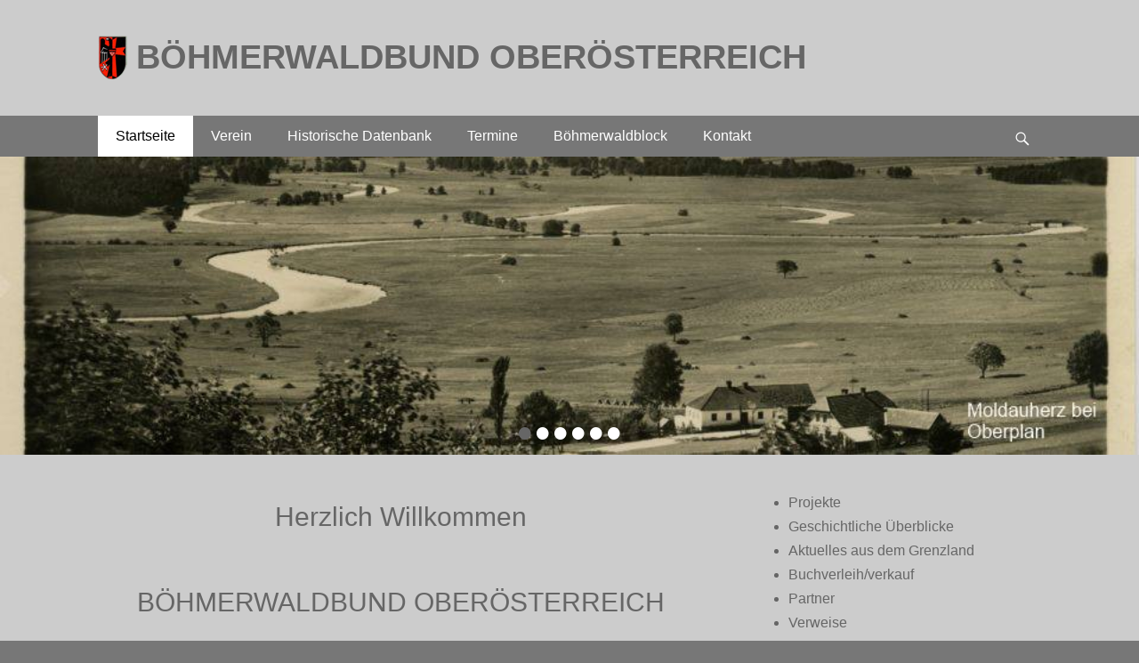

--- FILE ---
content_type: text/html; charset=UTF-8
request_url: https://www.bwb-ooe.at/
body_size: 9866
content:
		<!DOCTYPE html>
		<html lang="de-DE">
		
<head>
		<meta charset="UTF-8">
		<meta name="viewport" content="width=device-width, initial-scale=1, minimum-scale=1">
		<link rel="profile" href="http://gmpg.org/xfn/11">
		<title>BÖHMERWALDBUND OBERÖSTERREICH</title>
<meta name='robots' content='max-image-preview:large' />
<link rel="alternate" type="application/rss+xml" title="BÖHMERWALDBUND OBERÖSTERREICH &raquo; Feed" href="https://www.bwb-ooe.at/feed" />
<link rel="alternate" type="application/rss+xml" title="BÖHMERWALDBUND OBERÖSTERREICH &raquo; Kommentar-Feed" href="https://www.bwb-ooe.at/comments/feed" />
<script type="text/javascript">
/* <![CDATA[ */
window._wpemojiSettings = {"baseUrl":"https:\/\/s.w.org\/images\/core\/emoji\/15.0.3\/72x72\/","ext":".png","svgUrl":"https:\/\/s.w.org\/images\/core\/emoji\/15.0.3\/svg\/","svgExt":".svg","source":{"concatemoji":"https:\/\/www.bwb-ooe.at\/wp\/wp-includes\/js\/wp-emoji-release.min.js?ver=6.5.2"}};
/*! This file is auto-generated */
!function(i,n){var o,s,e;function c(e){try{var t={supportTests:e,timestamp:(new Date).valueOf()};sessionStorage.setItem(o,JSON.stringify(t))}catch(e){}}function p(e,t,n){e.clearRect(0,0,e.canvas.width,e.canvas.height),e.fillText(t,0,0);var t=new Uint32Array(e.getImageData(0,0,e.canvas.width,e.canvas.height).data),r=(e.clearRect(0,0,e.canvas.width,e.canvas.height),e.fillText(n,0,0),new Uint32Array(e.getImageData(0,0,e.canvas.width,e.canvas.height).data));return t.every(function(e,t){return e===r[t]})}function u(e,t,n){switch(t){case"flag":return n(e,"\ud83c\udff3\ufe0f\u200d\u26a7\ufe0f","\ud83c\udff3\ufe0f\u200b\u26a7\ufe0f")?!1:!n(e,"\ud83c\uddfa\ud83c\uddf3","\ud83c\uddfa\u200b\ud83c\uddf3")&&!n(e,"\ud83c\udff4\udb40\udc67\udb40\udc62\udb40\udc65\udb40\udc6e\udb40\udc67\udb40\udc7f","\ud83c\udff4\u200b\udb40\udc67\u200b\udb40\udc62\u200b\udb40\udc65\u200b\udb40\udc6e\u200b\udb40\udc67\u200b\udb40\udc7f");case"emoji":return!n(e,"\ud83d\udc26\u200d\u2b1b","\ud83d\udc26\u200b\u2b1b")}return!1}function f(e,t,n){var r="undefined"!=typeof WorkerGlobalScope&&self instanceof WorkerGlobalScope?new OffscreenCanvas(300,150):i.createElement("canvas"),a=r.getContext("2d",{willReadFrequently:!0}),o=(a.textBaseline="top",a.font="600 32px Arial",{});return e.forEach(function(e){o[e]=t(a,e,n)}),o}function t(e){var t=i.createElement("script");t.src=e,t.defer=!0,i.head.appendChild(t)}"undefined"!=typeof Promise&&(o="wpEmojiSettingsSupports",s=["flag","emoji"],n.supports={everything:!0,everythingExceptFlag:!0},e=new Promise(function(e){i.addEventListener("DOMContentLoaded",e,{once:!0})}),new Promise(function(t){var n=function(){try{var e=JSON.parse(sessionStorage.getItem(o));if("object"==typeof e&&"number"==typeof e.timestamp&&(new Date).valueOf()<e.timestamp+604800&&"object"==typeof e.supportTests)return e.supportTests}catch(e){}return null}();if(!n){if("undefined"!=typeof Worker&&"undefined"!=typeof OffscreenCanvas&&"undefined"!=typeof URL&&URL.createObjectURL&&"undefined"!=typeof Blob)try{var e="postMessage("+f.toString()+"("+[JSON.stringify(s),u.toString(),p.toString()].join(",")+"));",r=new Blob([e],{type:"text/javascript"}),a=new Worker(URL.createObjectURL(r),{name:"wpTestEmojiSupports"});return void(a.onmessage=function(e){c(n=e.data),a.terminate(),t(n)})}catch(e){}c(n=f(s,u,p))}t(n)}).then(function(e){for(var t in e)n.supports[t]=e[t],n.supports.everything=n.supports.everything&&n.supports[t],"flag"!==t&&(n.supports.everythingExceptFlag=n.supports.everythingExceptFlag&&n.supports[t]);n.supports.everythingExceptFlag=n.supports.everythingExceptFlag&&!n.supports.flag,n.DOMReady=!1,n.readyCallback=function(){n.DOMReady=!0}}).then(function(){return e}).then(function(){var e;n.supports.everything||(n.readyCallback(),(e=n.source||{}).concatemoji?t(e.concatemoji):e.wpemoji&&e.twemoji&&(t(e.twemoji),t(e.wpemoji)))}))}((window,document),window._wpemojiSettings);
/* ]]> */
</script>
<style id='wp-emoji-styles-inline-css' type='text/css'>

	img.wp-smiley, img.emoji {
		display: inline !important;
		border: none !important;
		box-shadow: none !important;
		height: 1em !important;
		width: 1em !important;
		margin: 0 0.07em !important;
		vertical-align: -0.1em !important;
		background: none !important;
		padding: 0 !important;
	}
</style>
<link rel='stylesheet' id='wp-block-library-css' href='https://www.bwb-ooe.at/wp/wp-includes/css/dist/block-library/style.min.css?ver=6.5.2' type='text/css' media='all' />
<style id='wp-block-library-theme-inline-css' type='text/css'>
.wp-block-audio figcaption{color:#555;font-size:13px;text-align:center}.is-dark-theme .wp-block-audio figcaption{color:#ffffffa6}.wp-block-audio{margin:0 0 1em}.wp-block-code{border:1px solid #ccc;border-radius:4px;font-family:Menlo,Consolas,monaco,monospace;padding:.8em 1em}.wp-block-embed figcaption{color:#555;font-size:13px;text-align:center}.is-dark-theme .wp-block-embed figcaption{color:#ffffffa6}.wp-block-embed{margin:0 0 1em}.blocks-gallery-caption{color:#555;font-size:13px;text-align:center}.is-dark-theme .blocks-gallery-caption{color:#ffffffa6}.wp-block-image figcaption{color:#555;font-size:13px;text-align:center}.is-dark-theme .wp-block-image figcaption{color:#ffffffa6}.wp-block-image{margin:0 0 1em}.wp-block-pullquote{border-bottom:4px solid;border-top:4px solid;color:currentColor;margin-bottom:1.75em}.wp-block-pullquote cite,.wp-block-pullquote footer,.wp-block-pullquote__citation{color:currentColor;font-size:.8125em;font-style:normal;text-transform:uppercase}.wp-block-quote{border-left:.25em solid;margin:0 0 1.75em;padding-left:1em}.wp-block-quote cite,.wp-block-quote footer{color:currentColor;font-size:.8125em;font-style:normal;position:relative}.wp-block-quote.has-text-align-right{border-left:none;border-right:.25em solid;padding-left:0;padding-right:1em}.wp-block-quote.has-text-align-center{border:none;padding-left:0}.wp-block-quote.is-large,.wp-block-quote.is-style-large,.wp-block-quote.is-style-plain{border:none}.wp-block-search .wp-block-search__label{font-weight:700}.wp-block-search__button{border:1px solid #ccc;padding:.375em .625em}:where(.wp-block-group.has-background){padding:1.25em 2.375em}.wp-block-separator.has-css-opacity{opacity:.4}.wp-block-separator{border:none;border-bottom:2px solid;margin-left:auto;margin-right:auto}.wp-block-separator.has-alpha-channel-opacity{opacity:1}.wp-block-separator:not(.is-style-wide):not(.is-style-dots){width:100px}.wp-block-separator.has-background:not(.is-style-dots){border-bottom:none;height:1px}.wp-block-separator.has-background:not(.is-style-wide):not(.is-style-dots){height:2px}.wp-block-table{margin:0 0 1em}.wp-block-table td,.wp-block-table th{word-break:normal}.wp-block-table figcaption{color:#555;font-size:13px;text-align:center}.is-dark-theme .wp-block-table figcaption{color:#ffffffa6}.wp-block-video figcaption{color:#555;font-size:13px;text-align:center}.is-dark-theme .wp-block-video figcaption{color:#ffffffa6}.wp-block-video{margin:0 0 1em}.wp-block-template-part.has-background{margin-bottom:0;margin-top:0;padding:1.25em 2.375em}
</style>
<style id='classic-theme-styles-inline-css' type='text/css'>
/*! This file is auto-generated */
.wp-block-button__link{color:#fff;background-color:#32373c;border-radius:9999px;box-shadow:none;text-decoration:none;padding:calc(.667em + 2px) calc(1.333em + 2px);font-size:1.125em}.wp-block-file__button{background:#32373c;color:#fff;text-decoration:none}
</style>
<style id='global-styles-inline-css' type='text/css'>
body{--wp--preset--color--black: #111111;--wp--preset--color--cyan-bluish-gray: #abb8c3;--wp--preset--color--white: #ffffff;--wp--preset--color--pale-pink: #f78da7;--wp--preset--color--vivid-red: #cf2e2e;--wp--preset--color--luminous-vivid-orange: #ff6900;--wp--preset--color--luminous-vivid-amber: #fcb900;--wp--preset--color--light-green-cyan: #7bdcb5;--wp--preset--color--vivid-green-cyan: #00d084;--wp--preset--color--pale-cyan-blue: #8ed1fc;--wp--preset--color--vivid-cyan-blue: #0693e3;--wp--preset--color--vivid-purple: #9b51e0;--wp--preset--color--gray: #f4f4f4;--wp--preset--color--viking: #4fc3de;--wp--preset--color--blue: #1b8be0;--wp--preset--gradient--vivid-cyan-blue-to-vivid-purple: linear-gradient(135deg,rgba(6,147,227,1) 0%,rgb(155,81,224) 100%);--wp--preset--gradient--light-green-cyan-to-vivid-green-cyan: linear-gradient(135deg,rgb(122,220,180) 0%,rgb(0,208,130) 100%);--wp--preset--gradient--luminous-vivid-amber-to-luminous-vivid-orange: linear-gradient(135deg,rgba(252,185,0,1) 0%,rgba(255,105,0,1) 100%);--wp--preset--gradient--luminous-vivid-orange-to-vivid-red: linear-gradient(135deg,rgba(255,105,0,1) 0%,rgb(207,46,46) 100%);--wp--preset--gradient--very-light-gray-to-cyan-bluish-gray: linear-gradient(135deg,rgb(238,238,238) 0%,rgb(169,184,195) 100%);--wp--preset--gradient--cool-to-warm-spectrum: linear-gradient(135deg,rgb(74,234,220) 0%,rgb(151,120,209) 20%,rgb(207,42,186) 40%,rgb(238,44,130) 60%,rgb(251,105,98) 80%,rgb(254,248,76) 100%);--wp--preset--gradient--blush-light-purple: linear-gradient(135deg,rgb(255,206,236) 0%,rgb(152,150,240) 100%);--wp--preset--gradient--blush-bordeaux: linear-gradient(135deg,rgb(254,205,165) 0%,rgb(254,45,45) 50%,rgb(107,0,62) 100%);--wp--preset--gradient--luminous-dusk: linear-gradient(135deg,rgb(255,203,112) 0%,rgb(199,81,192) 50%,rgb(65,88,208) 100%);--wp--preset--gradient--pale-ocean: linear-gradient(135deg,rgb(255,245,203) 0%,rgb(182,227,212) 50%,rgb(51,167,181) 100%);--wp--preset--gradient--electric-grass: linear-gradient(135deg,rgb(202,248,128) 0%,rgb(113,206,126) 100%);--wp--preset--gradient--midnight: linear-gradient(135deg,rgb(2,3,129) 0%,rgb(40,116,252) 100%);--wp--preset--font-size--small: 14px;--wp--preset--font-size--medium: 20px;--wp--preset--font-size--large: 42px;--wp--preset--font-size--x-large: 42px;--wp--preset--font-size--normal: 18px;--wp--preset--font-size--huge: 54px;--wp--preset--spacing--20: 0.44rem;--wp--preset--spacing--30: 0.67rem;--wp--preset--spacing--40: 1rem;--wp--preset--spacing--50: 1.5rem;--wp--preset--spacing--60: 2.25rem;--wp--preset--spacing--70: 3.38rem;--wp--preset--spacing--80: 5.06rem;--wp--preset--shadow--natural: 6px 6px 9px rgba(0, 0, 0, 0.2);--wp--preset--shadow--deep: 12px 12px 50px rgba(0, 0, 0, 0.4);--wp--preset--shadow--sharp: 6px 6px 0px rgba(0, 0, 0, 0.2);--wp--preset--shadow--outlined: 6px 6px 0px -3px rgba(255, 255, 255, 1), 6px 6px rgba(0, 0, 0, 1);--wp--preset--shadow--crisp: 6px 6px 0px rgba(0, 0, 0, 1);}:where(.is-layout-flex){gap: 0.5em;}:where(.is-layout-grid){gap: 0.5em;}body .is-layout-flow > .alignleft{float: left;margin-inline-start: 0;margin-inline-end: 2em;}body .is-layout-flow > .alignright{float: right;margin-inline-start: 2em;margin-inline-end: 0;}body .is-layout-flow > .aligncenter{margin-left: auto !important;margin-right: auto !important;}body .is-layout-constrained > .alignleft{float: left;margin-inline-start: 0;margin-inline-end: 2em;}body .is-layout-constrained > .alignright{float: right;margin-inline-start: 2em;margin-inline-end: 0;}body .is-layout-constrained > .aligncenter{margin-left: auto !important;margin-right: auto !important;}body .is-layout-constrained > :where(:not(.alignleft):not(.alignright):not(.alignfull)){max-width: var(--wp--style--global--content-size);margin-left: auto !important;margin-right: auto !important;}body .is-layout-constrained > .alignwide{max-width: var(--wp--style--global--wide-size);}body .is-layout-flex{display: flex;}body .is-layout-flex{flex-wrap: wrap;align-items: center;}body .is-layout-flex > *{margin: 0;}body .is-layout-grid{display: grid;}body .is-layout-grid > *{margin: 0;}:where(.wp-block-columns.is-layout-flex){gap: 2em;}:where(.wp-block-columns.is-layout-grid){gap: 2em;}:where(.wp-block-post-template.is-layout-flex){gap: 1.25em;}:where(.wp-block-post-template.is-layout-grid){gap: 1.25em;}.has-black-color{color: var(--wp--preset--color--black) !important;}.has-cyan-bluish-gray-color{color: var(--wp--preset--color--cyan-bluish-gray) !important;}.has-white-color{color: var(--wp--preset--color--white) !important;}.has-pale-pink-color{color: var(--wp--preset--color--pale-pink) !important;}.has-vivid-red-color{color: var(--wp--preset--color--vivid-red) !important;}.has-luminous-vivid-orange-color{color: var(--wp--preset--color--luminous-vivid-orange) !important;}.has-luminous-vivid-amber-color{color: var(--wp--preset--color--luminous-vivid-amber) !important;}.has-light-green-cyan-color{color: var(--wp--preset--color--light-green-cyan) !important;}.has-vivid-green-cyan-color{color: var(--wp--preset--color--vivid-green-cyan) !important;}.has-pale-cyan-blue-color{color: var(--wp--preset--color--pale-cyan-blue) !important;}.has-vivid-cyan-blue-color{color: var(--wp--preset--color--vivid-cyan-blue) !important;}.has-vivid-purple-color{color: var(--wp--preset--color--vivid-purple) !important;}.has-black-background-color{background-color: var(--wp--preset--color--black) !important;}.has-cyan-bluish-gray-background-color{background-color: var(--wp--preset--color--cyan-bluish-gray) !important;}.has-white-background-color{background-color: var(--wp--preset--color--white) !important;}.has-pale-pink-background-color{background-color: var(--wp--preset--color--pale-pink) !important;}.has-vivid-red-background-color{background-color: var(--wp--preset--color--vivid-red) !important;}.has-luminous-vivid-orange-background-color{background-color: var(--wp--preset--color--luminous-vivid-orange) !important;}.has-luminous-vivid-amber-background-color{background-color: var(--wp--preset--color--luminous-vivid-amber) !important;}.has-light-green-cyan-background-color{background-color: var(--wp--preset--color--light-green-cyan) !important;}.has-vivid-green-cyan-background-color{background-color: var(--wp--preset--color--vivid-green-cyan) !important;}.has-pale-cyan-blue-background-color{background-color: var(--wp--preset--color--pale-cyan-blue) !important;}.has-vivid-cyan-blue-background-color{background-color: var(--wp--preset--color--vivid-cyan-blue) !important;}.has-vivid-purple-background-color{background-color: var(--wp--preset--color--vivid-purple) !important;}.has-black-border-color{border-color: var(--wp--preset--color--black) !important;}.has-cyan-bluish-gray-border-color{border-color: var(--wp--preset--color--cyan-bluish-gray) !important;}.has-white-border-color{border-color: var(--wp--preset--color--white) !important;}.has-pale-pink-border-color{border-color: var(--wp--preset--color--pale-pink) !important;}.has-vivid-red-border-color{border-color: var(--wp--preset--color--vivid-red) !important;}.has-luminous-vivid-orange-border-color{border-color: var(--wp--preset--color--luminous-vivid-orange) !important;}.has-luminous-vivid-amber-border-color{border-color: var(--wp--preset--color--luminous-vivid-amber) !important;}.has-light-green-cyan-border-color{border-color: var(--wp--preset--color--light-green-cyan) !important;}.has-vivid-green-cyan-border-color{border-color: var(--wp--preset--color--vivid-green-cyan) !important;}.has-pale-cyan-blue-border-color{border-color: var(--wp--preset--color--pale-cyan-blue) !important;}.has-vivid-cyan-blue-border-color{border-color: var(--wp--preset--color--vivid-cyan-blue) !important;}.has-vivid-purple-border-color{border-color: var(--wp--preset--color--vivid-purple) !important;}.has-vivid-cyan-blue-to-vivid-purple-gradient-background{background: var(--wp--preset--gradient--vivid-cyan-blue-to-vivid-purple) !important;}.has-light-green-cyan-to-vivid-green-cyan-gradient-background{background: var(--wp--preset--gradient--light-green-cyan-to-vivid-green-cyan) !important;}.has-luminous-vivid-amber-to-luminous-vivid-orange-gradient-background{background: var(--wp--preset--gradient--luminous-vivid-amber-to-luminous-vivid-orange) !important;}.has-luminous-vivid-orange-to-vivid-red-gradient-background{background: var(--wp--preset--gradient--luminous-vivid-orange-to-vivid-red) !important;}.has-very-light-gray-to-cyan-bluish-gray-gradient-background{background: var(--wp--preset--gradient--very-light-gray-to-cyan-bluish-gray) !important;}.has-cool-to-warm-spectrum-gradient-background{background: var(--wp--preset--gradient--cool-to-warm-spectrum) !important;}.has-blush-light-purple-gradient-background{background: var(--wp--preset--gradient--blush-light-purple) !important;}.has-blush-bordeaux-gradient-background{background: var(--wp--preset--gradient--blush-bordeaux) !important;}.has-luminous-dusk-gradient-background{background: var(--wp--preset--gradient--luminous-dusk) !important;}.has-pale-ocean-gradient-background{background: var(--wp--preset--gradient--pale-ocean) !important;}.has-electric-grass-gradient-background{background: var(--wp--preset--gradient--electric-grass) !important;}.has-midnight-gradient-background{background: var(--wp--preset--gradient--midnight) !important;}.has-small-font-size{font-size: var(--wp--preset--font-size--small) !important;}.has-medium-font-size{font-size: var(--wp--preset--font-size--medium) !important;}.has-large-font-size{font-size: var(--wp--preset--font-size--large) !important;}.has-x-large-font-size{font-size: var(--wp--preset--font-size--x-large) !important;}
.wp-block-navigation a:where(:not(.wp-element-button)){color: inherit;}
:where(.wp-block-post-template.is-layout-flex){gap: 1.25em;}:where(.wp-block-post-template.is-layout-grid){gap: 1.25em;}
:where(.wp-block-columns.is-layout-flex){gap: 2em;}:where(.wp-block-columns.is-layout-grid){gap: 2em;}
.wp-block-pullquote{font-size: 1.5em;line-height: 1.6;}
</style>
<link rel='stylesheet' id='events-manager-css' href='https://www.bwb-ooe.at/wp/wp-content/plugins/events-manager/includes/css/events-manager.min.css?ver=7.2.3' type='text/css' media='all' />
<style id='events-manager-inline-css' type='text/css'>
body .em { --font-family : inherit; --font-weight : inherit; --font-size : 1em; --line-height : inherit; }
</style>
<link rel='stylesheet' id='kickass-front-css-css' href='https://www.bwb-ooe.at/wp/wp-content/plugins/kickass-slider/assets/css/kickass.css?ver=1.2' type='text/css' media='all' />
<link rel='stylesheet' id='wp-parallax-content-slider-css-css' href='https://www.bwb-ooe.at/wp/wp-content/plugins/wp-parallax-content-slider/css/style.css?ver=6.5.2' type='text/css' media='all' />
<link rel='stylesheet' id='clean-journal-fonts-css' href='https://www.bwb-ooe.at/wp/wp-content/fonts/cea9d063351a6e1d559ebee74e26f0fc.css' type='text/css' media='all' />
<link rel='stylesheet' id='clean-journal-style-css' href='https://www.bwb-ooe.at/wp/wp-content/themes/clean-journal/style.css?ver=20240611-123920' type='text/css' media='all' />
<link rel='stylesheet' id='clean-journal-block-style-css' href='https://www.bwb-ooe.at/wp/wp-content/themes/clean-journal/css/blocks.css?ver=2.8.2' type='text/css' media='all' />
<link rel='stylesheet' id='genericons-css' href='https://www.bwb-ooe.at/wp/wp-content/themes/clean-journal/css/genericons/genericons.css?ver=3.4.1' type='text/css' media='all' />
<link rel='stylesheet' id='clean-journal-dark-css' href='https://www.bwb-ooe.at/wp/wp-content/themes/clean-journal/css/colors/dark.css' type='text/css' media='all' />
<link rel='stylesheet' id='sidr-css' href='https://www.bwb-ooe.at/wp/wp-content/themes/clean-journal/css/jquery.sidr.dark.min.css?ver=2.1.0' type='text/css' media='all' />
<script type="text/javascript" src="https://www.bwb-ooe.at/wp/wp-includes/js/jquery/jquery.min.js?ver=3.7.1" id="jquery-core-js"></script>
<script type="text/javascript" src="https://www.bwb-ooe.at/wp/wp-includes/js/jquery/jquery-migrate.min.js?ver=3.4.1" id="jquery-migrate-js"></script>
<script type="text/javascript" src="https://www.bwb-ooe.at/wp/wp-includes/js/jquery/ui/core.min.js?ver=1.13.2" id="jquery-ui-core-js"></script>
<script type="text/javascript" src="https://www.bwb-ooe.at/wp/wp-includes/js/jquery/ui/mouse.min.js?ver=1.13.2" id="jquery-ui-mouse-js"></script>
<script type="text/javascript" src="https://www.bwb-ooe.at/wp/wp-includes/js/jquery/ui/sortable.min.js?ver=1.13.2" id="jquery-ui-sortable-js"></script>
<script type="text/javascript" src="https://www.bwb-ooe.at/wp/wp-includes/js/jquery/ui/datepicker.min.js?ver=1.13.2" id="jquery-ui-datepicker-js"></script>
<script type="text/javascript" id="jquery-ui-datepicker-js-after">
/* <![CDATA[ */
jQuery(function(jQuery){jQuery.datepicker.setDefaults({"closeText":"Schlie\u00dfen","currentText":"Heute","monthNames":["Januar","Februar","M\u00e4rz","April","Mai","Juni","Juli","August","September","Oktober","November","Dezember"],"monthNamesShort":["Jan","Feb","Mrz","Apr","Mai","Jun","Jul","Aug","Sep","Okt","Nov","Dez"],"nextText":"Weiter","prevText":"Vorherige","dayNames":["Sonntag","Montag","Dienstag","Mittwoch","Donnerstag","Freitag","Samstag"],"dayNamesShort":["So","Mo","Di","Mi","Do","Fr","Sa"],"dayNamesMin":["S","M","D","M","D","F","S"],"dateFormat":"d. MM yy","firstDay":1,"isRTL":false});});
/* ]]> */
</script>
<script type="text/javascript" src="https://www.bwb-ooe.at/wp/wp-includes/js/jquery/ui/resizable.min.js?ver=1.13.2" id="jquery-ui-resizable-js"></script>
<script type="text/javascript" src="https://www.bwb-ooe.at/wp/wp-includes/js/jquery/ui/draggable.min.js?ver=1.13.2" id="jquery-ui-draggable-js"></script>
<script type="text/javascript" src="https://www.bwb-ooe.at/wp/wp-includes/js/jquery/ui/controlgroup.min.js?ver=1.13.2" id="jquery-ui-controlgroup-js"></script>
<script type="text/javascript" src="https://www.bwb-ooe.at/wp/wp-includes/js/jquery/ui/checkboxradio.min.js?ver=1.13.2" id="jquery-ui-checkboxradio-js"></script>
<script type="text/javascript" src="https://www.bwb-ooe.at/wp/wp-includes/js/jquery/ui/button.min.js?ver=1.13.2" id="jquery-ui-button-js"></script>
<script type="text/javascript" src="https://www.bwb-ooe.at/wp/wp-includes/js/jquery/ui/dialog.min.js?ver=1.13.2" id="jquery-ui-dialog-js"></script>
<script type="text/javascript" id="events-manager-js-extra">
/* <![CDATA[ */
var EM = {"ajaxurl":"https:\/\/www.bwb-ooe.at\/wp\/wp-admin\/admin-ajax.php","locationajaxurl":"https:\/\/www.bwb-ooe.at\/wp\/wp-admin\/admin-ajax.php?action=locations_search","firstDay":"1","locale":"de","dateFormat":"yy-mm-dd","ui_css":"https:\/\/www.bwb-ooe.at\/wp\/wp-content\/plugins\/events-manager\/includes\/css\/jquery-ui\/build.min.css","show24hours":"1","is_ssl":"1","autocomplete_limit":"10","calendar":{"breakpoints":{"small":560,"medium":908,"large":false},"month_format":"M Y"},"phone":"","datepicker":{"format":"d.m.Y","locale":"de"},"search":{"breakpoints":{"small":650,"medium":850,"full":false}},"url":"https:\/\/www.bwb-ooe.at\/wp\/wp-content\/plugins\/events-manager","assets":{"input.em-uploader":{"js":{"em-uploader":{"url":"https:\/\/www.bwb-ooe.at\/wp\/wp-content\/plugins\/events-manager\/includes\/js\/em-uploader.js?v=7.2.3","event":"em_uploader_ready"}}},".em-event-editor":{"js":{"event-editor":{"url":"https:\/\/www.bwb-ooe.at\/wp\/wp-content\/plugins\/events-manager\/includes\/js\/events-manager-event-editor.js?v=7.2.3","event":"em_event_editor_ready"}},"css":{"event-editor":"https:\/\/www.bwb-ooe.at\/wp\/wp-content\/plugins\/events-manager\/includes\/css\/events-manager-event-editor.min.css?v=7.2.3"}},".em-recurrence-sets, .em-timezone":{"js":{"luxon":{"url":"luxon\/luxon.js?v=7.2.3","event":"em_luxon_ready"}}},".em-booking-form, #em-booking-form, .em-booking-recurring, .em-event-booking-form":{"js":{"em-bookings":{"url":"https:\/\/www.bwb-ooe.at\/wp\/wp-content\/plugins\/events-manager\/includes\/js\/bookingsform.js?v=7.2.3","event":"em_booking_form_js_loaded"}}},"#em-opt-archetypes":{"js":{"archetypes":"https:\/\/www.bwb-ooe.at\/wp\/wp-content\/plugins\/events-manager\/includes\/js\/admin-archetype-editor.js?v=7.2.3","archetypes_ms":"https:\/\/www.bwb-ooe.at\/wp\/wp-content\/plugins\/events-manager\/includes\/js\/admin-archetypes.js?v=7.2.3","qs":"qs\/qs.js?v=7.2.3"}}},"cached":"","bookingInProgress":"Bitte warte, w\u00e4hrend die Buchung abgeschickt wird.","tickets_save":"Ticket speichern","bookingajaxurl":"https:\/\/www.bwb-ooe.at\/wp\/wp-admin\/admin-ajax.php","bookings_export_save":"Buchungen exportieren","bookings_settings_save":"Einstellungen speichern","booking_delete":"Bist du dir sicher, dass du es l\u00f6schen m\u00f6chtest?","booking_offset":"30","bookings":{"submit_button":{"text":{"default":"Buchung abschicken","free":"Buchung abschicken","payment":"Buchung abschicken","processing":"Verarbeitung \u2026"}},"update_listener":""},"bb_full":"Ausverkauft","bb_book":"Jetzt buchen","bb_booking":"Buche ...","bb_booked":"Buchung Abgesendet","bb_error":"Buchung Fehler. Nochmal versuchen?","bb_cancel":"Abbrechen","bb_canceling":"Stornieren...","bb_cancelled":"Abgesagt","bb_cancel_error":"Stornierung Fehler. Nochmal versuchen?","txt_search":"Suche","txt_searching":"Suche...","txt_loading":"Wird geladen\u00a0\u2026","event_detach_warning":"Bist du sicher, dass du diese sich wiederholende Veranstaltung herausl\u00f6sen willst? Wenn du dies tun, verlierst du alle Buchungsinformationen und die alten wiederkehrenden Veranstaltung werden gel\u00f6scht.","delete_recurrence_warning":"Bist du sicher, dass du alle Wiederholungen dieser Veranstaltung l\u00f6schen willst? Alle Veranstaltungen werden in den Papierkorb verschoben.","disable_bookings_warning":"Bist du sicher, dass du Buchungen deaktivieren willst? Wenn du das tust und speicherst, wirst du alle bisherigen Buchungen verlieren. Wenn du nur weitere Buchungen verhindern willst, reduziere die Anzahl der verf\u00fcgbaren Pl\u00e4tze auf die Anzahl der bisherigen Buchungen.","booking_warning_cancel":"Bist du sicher, dass du deine Buchung stornieren willst?"};
/* ]]> */
</script>
<script type="text/javascript" src="https://www.bwb-ooe.at/wp/wp-content/plugins/events-manager/includes/js/events-manager.js?ver=7.2.3" id="events-manager-js"></script>
<script type="text/javascript" src="https://www.bwb-ooe.at/wp/wp-content/plugins/events-manager/includes/external/flatpickr/l10n/de.js?ver=7.2.3" id="em-flatpickr-localization-js"></script>
<script type="text/javascript" src="https://www.bwb-ooe.at/wp/wp-content/plugins/kickass-slider/assets/js/jquery.kickass.js?ver=1.2" id="kickass-front-js-js"></script>
<script type="text/javascript" src="https://www.bwb-ooe.at/wp/wp-content/themes/clean-journal/js/jquery.sidr.min.js?ver=2.2.1.1" id="sidr-js"></script>
<script type="text/javascript" src="https://www.bwb-ooe.at/wp/wp-content/themes/clean-journal/js/clean-journal-custom-scripts.min.js" id="clean-journal-custom-scripts-js"></script>
<!--[if lt IE 9]>
<script type="text/javascript" src="https://www.bwb-ooe.at/wp/wp-content/themes/clean-journal/js/html5.min.js?ver=3.7.3" id="clean-journal-html5-js"></script>
<![endif]-->
<link rel="https://api.w.org/" href="https://www.bwb-ooe.at/wp-json/" /><link rel="alternate" type="application/json" href="https://www.bwb-ooe.at/wp-json/wp/v2/pages/46" /><link rel="EditURI" type="application/rsd+xml" title="RSD" href="https://www.bwb-ooe.at/wp/xmlrpc.php?rsd" />
<meta name="generator" content="WordPress 6.5.2" />
<link rel="canonical" href="https://www.bwb-ooe.at/" />
<link rel='shortlink' href='https://www.bwb-ooe.at/' />
<link rel="alternate" type="application/json+oembed" href="https://www.bwb-ooe.at/wp-json/oembed/1.0/embed?url=https%3A%2F%2Fwww.bwb-ooe.at%2F" />
<link rel="alternate" type="text/xml+oembed" href="https://www.bwb-ooe.at/wp-json/oembed/1.0/embed?url=https%3A%2F%2Fwww.bwb-ooe.at%2F&#038;format=xml" />
	<style type="text/css">
				.site-title a,
			.site-description {
				color: #666666;
			}
		</style>
	<style type="text/css" id="custom-background-css">
body.custom-background { background-color: #777777; }
</style>
	<link rel="icon" href="https://www.bwb-ooe.at/wp/wp-content/uploads/2023/05/cropped-wappen-32x32.png" sizes="32x32" />
<link rel="icon" href="https://www.bwb-ooe.at/wp/wp-content/uploads/2023/05/cropped-wappen-192x192.png" sizes="192x192" />
<link rel="apple-touch-icon" href="https://www.bwb-ooe.at/wp/wp-content/uploads/2023/05/cropped-wappen-180x180.png" />
<meta name="msapplication-TileImage" content="https://www.bwb-ooe.at/wp/wp-content/uploads/2023/05/cropped-wappen-270x270.png" />
</head>

<body class="home page-template-default page page-id-46 custom-background wp-custom-logo wp-embed-responsive group-blog two-columns content-left excerpt-image-left mobile-menu-one">


		<div id="page" class="hfeed site">
			<a href="#content" class="skip-link screen-reader-text">Zum Inhalt springen</a>
				<header id="masthead" role="banner">
    		<div class="wrapper">
		
    <div id="mobile-header-left-menu" class="mobile-menu-anchor primary-menu">
        <a href="#mobile-header-left-nav" id="header-left-menu" class="genericon genericon-menu">
            <span class="mobile-menu-text">Menü</span>
        </a>
    </div><!-- #mobile-header-menu -->
    <div id="site-branding" class="logo-left">
				<div id="site-logo"><a href="https://www.bwb-ooe.at/" class="custom-logo-link" rel="home" aria-current="page"><img width="33" height="50" src="https://www.bwb-ooe.at/wp/wp-content/uploads/2023/05/wappen.png" class="custom-logo" alt="BÖHMERWALDBUND OBERÖSTERREICH" decoding="async" /></a></div><!-- #site-logo --><div id="site-header"><p class="site-title"><a href="https://www.bwb-ooe.at/">BÖHMERWALDBUND OBERÖSTERREICH</a></p><p class="site-description"></p>
		</div><!-- #site-header --></div><!-- #site-branding-->			<!--
	<aside class="sidebar sidebar-header-right widget-area">
		<section class="widget widget_search" id="header-right-search">
			<div class="widget-wrap">
				
<form role="search" method="get" class="search-form" action="https://www.bwb-ooe.at/">
	<label>
		<span class="screen-reader-text">Suche nach:</span>
		<input type="search" class="search-field" placeholder="Suche ..." value="" name="s" title="Suche nach:">
	</label>
	<input type="submit" class="search-submit" value="Suche">
</form>
			</div>
		</section>
	</aside>-->
<!-- .sidebar .header-sidebar .widget-area -->
			</div><!-- .wrapper -->
		</header><!-- #masthead -->
			<nav class="site-navigation nav-primary search-enabled" role="navigation">
        <div class="wrapper">
            <h3 class="assistive-text">Hauptmenü</h3>
            <ul id="menu-header" class="menu clean-journal-nav-menu"><li id="menu-item-113" class="menu-item menu-item-type-post_type menu-item-object-page menu-item-home current-menu-item page_item page-item-46 current_page_item menu-item-113"><a href="https://www.bwb-ooe.at/" aria-current="page">Startseite</a></li>
<li id="menu-item-31" class="menu-item menu-item-type-post_type menu-item-object-page menu-item-31"><a href="https://www.bwb-ooe.at/verein">Verein</a></li>
<li id="menu-item-626" class="menu-item menu-item-type-custom menu-item-object-custom menu-item-626"><a href="http://www.bwb-ooe.at/dbh2/index_suche.php">Historische Datenbank</a></li>
<li id="menu-item-65" class="menu-item menu-item-type-post_type menu-item-object-page menu-item-65"><a href="https://www.bwb-ooe.at/veranstaltungen">Termine</a></li>
<li id="menu-item-29" class="menu-item menu-item-type-post_type menu-item-object-page menu-item-29"><a href="https://www.bwb-ooe.at/wohnungsvergabe">Böhmerwaldblock</a></li>
<li id="menu-item-28" class="menu-item menu-item-type-post_type menu-item-object-page menu-item-28"><a href="https://www.bwb-ooe.at/kontakt">Kontakt</a></li>
</ul>                <div id="search-toggle" class="genericon">
                    <a class="screen-reader-text" href="#search-container">bei der Suche</a>
                </div>

                <div id="search-container" class="displaynone">
                    
<form role="search" method="get" class="search-form" action="https://www.bwb-ooe.at/">
	<label>
		<span class="screen-reader-text">Suche nach:</span>
		<input type="search" class="search-field" placeholder="Suche ..." value="" name="s" title="Suche nach:">
	</label>
	<input type="submit" class="search-submit" value="Suche">
</form>
                </div>
    	</div><!-- .wrapper -->
    </nav><!-- .nav-primary -->
    <!-- Page/Post Disable Header Image --><!-- refreshing cache -->
				<section id="feature-slider">
					<div class="wrapper">
						<div class="cycle-slideshow"
						    data-cycle-log="false"
						    data-cycle-pause-on-hover="true"
						    data-cycle-swipe="true"
						    data-cycle-auto-height=container
						    data-cycle-fx="scrollHorz"
							data-cycle-speed="1000"
							data-cycle-timeout="4000"
							data-cycle-loader="true"
							data-cycle-slides="> article"
							>

						    <!-- prev/next links -->
						    <div class="cycle-prev"></div>
						    <div class="cycle-next"></div>

						    <!-- empty element for pager links -->
	    					<div class="cycle-pager"></div>
			<article class="page pageid-1512 hentry slides displayblock">
				<figure class="slider-image"><a title="Permalink auf:Bildslider 1" href="https://www.bwb-ooe.at/bildslider-1">
						<img class="pngfix wp-post-image" src="https://www.bwb-ooe.at/wp/wp-content/uploads/2014/02/Bild_01.jpg">
					</a>
				</figure><!-- .slider-image -->
				<div class="entry-container">
					<header class="entry-header">
						<h2 class="entry-title">
							<a title="Permalink auf:Bildslider 1" href="https://www.bwb-ooe.at/bildslider-1"><span>Bildslider 1</span></a>
						</h2>
						<div class="assistive-text"><span class="post-time">Ver&ouml;ffentlicht am: <time class="entry-date updated" datetime="2024-05-24T11:30:23+02:00" pubdate>24. Mai 2024</time></span><span class="post-author">von <span class="author vcard"><a class="url fn n" href="https://www.bwb-ooe.at/author/nachbagauer" title="View all posts by Andreas Nachbagauer" rel="author">Andreas Nachbagauer</a></span></div>
					</header>
				</div><!-- .entry-container -->
			</article><!-- .slides -->
			<article class="page pageid-1514 hentry slides displaynone">
				<figure class="slider-image"><a title="Permalink auf:Bildslider 2" href="https://www.bwb-ooe.at/bildslider-2">
						<img class="pngfix wp-post-image" src="https://www.bwb-ooe.at/wp/wp-content/uploads/2014/03/Bild_02.jpg">
					</a>
				</figure><!-- .slider-image -->
				<div class="entry-container">
					<header class="entry-header">
						<h2 class="entry-title">
							<a title="Permalink auf:Bildslider 2" href="https://www.bwb-ooe.at/bildslider-2"><span>Bildslider 2</span></a>
						</h2>
						<div class="assistive-text"><span class="post-time">Ver&ouml;ffentlicht am: <time class="entry-date updated" datetime="2024-05-24T11:30:36+02:00" pubdate>24. Mai 2024</time></span><span class="post-author">von <span class="author vcard"><a class="url fn n" href="https://www.bwb-ooe.at/author/nachbagauer" title="View all posts by Andreas Nachbagauer" rel="author">Andreas Nachbagauer</a></span></div>
					</header>
				</div><!-- .entry-container -->
			</article><!-- .slides -->
			<article class="page pageid-1517 hentry slides displaynone">
				<figure class="slider-image"><a title="Permalink auf:Bildslider 3" href="https://www.bwb-ooe.at/bildslider-3">
						<img class="pngfix wp-post-image" src="https://www.bwb-ooe.at/wp/wp-content/uploads/2014/02/Bild_04.jpg">
					</a>
				</figure><!-- .slider-image -->
				<div class="entry-container">
					<header class="entry-header">
						<h2 class="entry-title">
							<a title="Permalink auf:Bildslider 3" href="https://www.bwb-ooe.at/bildslider-3"><span>Bildslider 3</span></a>
						</h2>
						<div class="assistive-text"><span class="post-time">Ver&ouml;ffentlicht am: <time class="entry-date updated" datetime="2024-05-24T11:32:00+02:00" pubdate>24. Mai 2024</time></span><span class="post-author">von <span class="author vcard"><a class="url fn n" href="https://www.bwb-ooe.at/author/nachbagauer" title="View all posts by Andreas Nachbagauer" rel="author">Andreas Nachbagauer</a></span></div>
					</header>
				</div><!-- .entry-container -->
			</article><!-- .slides -->
			<article class="page pageid-1523 hentry slides displaynone">
				<figure class="slider-image"><a title="Permalink auf:Bildslider 4" href="https://www.bwb-ooe.at/bildslider-4">
						<img class="pngfix wp-post-image" src="https://www.bwb-ooe.at/wp/wp-content/uploads/2014/02/Bild_05.jpg">
					</a>
				</figure><!-- .slider-image -->
				<div class="entry-container">
					<header class="entry-header">
						<h2 class="entry-title">
							<a title="Permalink auf:Bildslider 4" href="https://www.bwb-ooe.at/bildslider-4"><span>Bildslider 4</span></a>
						</h2>
						<div class="assistive-text"><span class="post-time">Ver&ouml;ffentlicht am: <time class="entry-date updated" datetime="2024-05-24T11:34:27+02:00" pubdate>24. Mai 2024</time></span><span class="post-author">von <span class="author vcard"><a class="url fn n" href="https://www.bwb-ooe.at/author/nachbagauer" title="View all posts by Andreas Nachbagauer" rel="author">Andreas Nachbagauer</a></span></div>
					</header>
				</div><!-- .entry-container -->
			</article><!-- .slides -->
			<article class="page pageid-1525 hentry slides displaynone">
				<figure class="slider-image"><a title="Permalink auf:Bildslider 5" href="https://www.bwb-ooe.at/bildslider-5">
						<img class="pngfix wp-post-image" src="https://www.bwb-ooe.at/wp/wp-content/uploads/2014/03/Bild_06.jpg">
					</a>
				</figure><!-- .slider-image -->
				<div class="entry-container">
					<header class="entry-header">
						<h2 class="entry-title">
							<a title="Permalink auf:Bildslider 5" href="https://www.bwb-ooe.at/bildslider-5"><span>Bildslider 5</span></a>
						</h2>
						<div class="assistive-text"><span class="post-time">Ver&ouml;ffentlicht am: <time class="entry-date updated" datetime="2024-05-24T11:34:49+02:00" pubdate>24. Mai 2024</time></span><span class="post-author">von <span class="author vcard"><a class="url fn n" href="https://www.bwb-ooe.at/author/nachbagauer" title="View all posts by Andreas Nachbagauer" rel="author">Andreas Nachbagauer</a></span></div>
					</header>
				</div><!-- .entry-container -->
			</article><!-- .slides -->
			<article class="page pageid-1527 hentry slides displaynone">
				<figure class="slider-image"><a title="Permalink auf:Bildslider 6" href="https://www.bwb-ooe.at/bildslider-6">
						<img class="pngfix wp-post-image" src="https://www.bwb-ooe.at/wp/wp-content/uploads/2014/02/Bild_07.jpg">
					</a>
				</figure><!-- .slider-image -->
				<div class="entry-container">
					<header class="entry-header">
						<h2 class="entry-title">
							<a title="Permalink auf:Bildslider 6" href="https://www.bwb-ooe.at/bildslider-6"><span>Bildslider 6</span></a>
						</h2>
						<div class="assistive-text"><span class="post-time">Ver&ouml;ffentlicht am: <time class="entry-date updated" datetime="2024-05-24T11:35:13+02:00" pubdate>24. Mai 2024</time></span><span class="post-author">von <span class="author vcard"><a class="url fn n" href="https://www.bwb-ooe.at/author/nachbagauer" title="View all posts by Andreas Nachbagauer" rel="author">Andreas Nachbagauer</a></span></div>
					</header>
				</div><!-- .entry-container -->
			</article><!-- .slides -->
						</div><!-- .cycle-slideshow -->
					</div><!-- .wrapper -->
				</section><!-- #feature-slider --><!-- Page/Post Single Image Disabled or No Image set in Post Thumbnail -->		<div id="content" class="site-content">
			<div class="wrapper">
	
	<main id="main" class="site-main" role="main">

		
			
<article id="post-46" class="post-46 page type-page status-publish hentry">
		<div class="entry-container">
		<header class="entry-header">
			<!--<h1 class="entry-title">Startseite</h1>-->
		</header><!-- .entry-header -->

		<div class="entry-content">
			<h1 style="text-align: center;">Herzlich Willkommen</h1>
<p>&nbsp;</p>
<h1 style="text-align: center;">BÖHMERWALDBUND OBERÖSTERREICH</h1>
<p>&nbsp;</p>
<p>&nbsp;</p>
<h1 style="text-align: center;"><a href="/hist-db/" target="_blank" rel="noopener">Historische Datenbank</a></h1>
					</div><!-- .entry-content -->
			</div><!-- .entry-container -->
</article><!-- #post-## -->

			
		
	</main><!-- #main -->



	<aside class="sidebar sidebar-primary widget-area" role="complementary">
	<section id="nav_menu-5" class="widget widget_nav_menu"><div class="widget-wrap"><div class="menu-sidebar-container"><ul id="menu-sidebar" class="menu"><li id="menu-item-610" class="menu-item menu-item-type-taxonomy menu-item-object-category menu-item-610"><a href="https://www.bwb-ooe.at/category/projektarchiv">Projekte</a></li>
<li id="menu-item-461" class="menu-item menu-item-type-taxonomy menu-item-object-category menu-item-461"><a href="https://www.bwb-ooe.at/category/geschichte">Geschichtliche Überblicke</a></li>
<li id="menu-item-448" class="menu-item menu-item-type-taxonomy menu-item-object-category menu-item-448"><a href="https://www.bwb-ooe.at/category/grenzland">Aktuelles aus dem Grenzland</a></li>
<li id="menu-item-36" class="menu-item menu-item-type-post_type menu-item-object-page menu-item-36"><a href="https://www.bwb-ooe.at/buchverleihverkauf">Buchverleih/verkauf</a></li>
<li id="menu-item-35" class="menu-item menu-item-type-post_type menu-item-object-page menu-item-35"><a href="https://www.bwb-ooe.at/partner">Partner</a></li>
<li id="menu-item-34" class="menu-item menu-item-type-post_type menu-item-object-page menu-item-34"><a href="https://www.bwb-ooe.at/verweise">Verweise</a></li>
<li id="menu-item-33" class="menu-item menu-item-type-post_type menu-item-object-page menu-item-33"><a href="https://www.bwb-ooe.at/ortsliste">Ortsliste</a></li>
<li id="menu-item-577" class="menu-item menu-item-type-taxonomy menu-item-object-category menu-item-577"><a href="https://www.bwb-ooe.at/category/schicksal-grenze">Schicksal Grenze</a></li>
<li id="menu-item-622" class="menu-item menu-item-type-post_type menu-item-object-page menu-item-622"><a href="https://www.bwb-ooe.at/einzelne-stadt-und-ortsgeschichten">Stadt- und Ortsgeschichten</a></li>
</ul></div></div><!-- .widget-wrap --></section><!-- #widget-default-search --><section id="search-2" class="widget widget_search"><div class="widget-wrap">
<form role="search" method="get" class="search-form" action="https://www.bwb-ooe.at/">
	<label>
		<span class="screen-reader-text">Suche nach:</span>
		<input type="search" class="search-field" placeholder="Suche ..." value="" name="s" title="Suche nach:">
	</label>
	<input type="submit" class="search-submit" value="Suche">
</form>
</div><!-- .widget-wrap --></section><!-- #widget-default-search -->	</aside><!-- .sidebar sidebar-primary widget-area -->


			</div><!-- .wrapper -->
	    </div><!-- #content -->
		            
	<footer id="colophon" class="site-footer" role="contentinfo">
        <div id="supplementary" class="three">
        <div class="wrapper">
                        <div id="first" class="widget-area" role="complementary">
                <section id="nav_menu-6" class="widget widget_nav_menu"><div class="widget-wrap"><div class="menu-footer-container"><ul id="menu-footer" class="menu"><li id="menu-item-172" class="menu-item menu-item-type-post_type menu-item-object-page menu-item-172"><a href="https://www.bwb-ooe.at/impressum">Impressum</a></li>
<li id="menu-item-173" class="menu-item menu-item-type-post_type menu-item-object-page menu-item-173"><a href="https://www.bwb-ooe.at/kontakt">Kontakt</a></li>
</ul></div></div><!-- .widget-wrap --></section><!-- #widget-default-search -->            </div><!-- #first .widget-area -->
                    
                        <div id="second" class="widget-area" role="complementary">
                <section id="text-6" class="widget widget_text"><div class="widget-wrap">			<div class="textwidget"></div>
		</div><!-- .widget-wrap --></section><!-- #widget-default-search -->            </div><!-- #second .widget-area -->
                    
                        <div id="third" class="widget-area" role="complementary">
                <section id="text-5" class="widget widget_text"><div class="widget-wrap">			<div class="textwidget"></div>
		</div><!-- .widget-wrap --></section><!-- #widget-default-search -->            </div><!-- #third .widget-area -->
                    </div> <!-- .wrapper -->
    </div><!-- #supplementary --><!-- refreshing cache -->	</footer><!-- #colophon -->
			</div><!-- #page -->
		
<!-- refreshing cache --><a href="#masthead" id="scrollup" class="genericon"><span class="screen-reader-text">Hoch scrollen</span></a><nav id="mobile-header-left-nav" class="mobile-menu" role="navigation"><ul id="header-left-nav" class="menu"><li class="menu-item menu-item-type-post_type menu-item-object-page menu-item-home current-menu-item page_item page-item-46 current_page_item menu-item-113"><a href="https://www.bwb-ooe.at/" aria-current="page">Startseite</a></li>
<li class="menu-item menu-item-type-post_type menu-item-object-page menu-item-31"><a href="https://www.bwb-ooe.at/verein">Verein</a></li>
<li class="menu-item menu-item-type-custom menu-item-object-custom menu-item-626"><a href="http://www.bwb-ooe.at/dbh2/index_suche.php">Historische Datenbank</a></li>
<li class="menu-item menu-item-type-post_type menu-item-object-page menu-item-65"><a href="https://www.bwb-ooe.at/veranstaltungen">Termine</a></li>
<li class="menu-item menu-item-type-post_type menu-item-object-page menu-item-29"><a href="https://www.bwb-ooe.at/wohnungsvergabe">Böhmerwaldblock</a></li>
<li class="menu-item menu-item-type-post_type menu-item-object-page menu-item-28"><a href="https://www.bwb-ooe.at/kontakt">Kontakt</a></li>
</ul></nav><!-- #mobile-header-left-nav -->
		<script type="text/javascript">
			(function() {
				let targetObjectName = 'EM';
				if ( typeof window[targetObjectName] === 'object' && window[targetObjectName] !== null ) {
					Object.assign( window[targetObjectName], []);
				} else {
					console.warn( 'Could not merge extra data: window.' + targetObjectName + ' not found or not an object.' );
				}
			})();
		</script>
		<script type="text/javascript" src="https://www.bwb-ooe.at/wp/wp-content/themes/clean-journal/js/navigation.min.js?ver=20120206" id="clean-journal-navigation-js"></script>
<script type="text/javascript" src="https://www.bwb-ooe.at/wp/wp-content/themes/clean-journal/js/skip-link-focus-fix.min.js?ver=20130115" id="clean-journal-skip-link-focus-fix-js"></script>
<script type="text/javascript" src="https://www.bwb-ooe.at/wp/wp-content/themes/clean-journal/js/fitvids.min.js?ver=1.1" id="jquery-fitvids-js"></script>
<script type="text/javascript" src="https://www.bwb-ooe.at/wp/wp-content/themes/clean-journal/js/jquery.cycle/jquery.cycle2.min.js?ver=2.1.5" id="jquery-cycle2-js"></script>
<script type="text/javascript" src="https://www.bwb-ooe.at/wp/wp-content/themes/clean-journal/js/clean-journal-scrollup.min.js?ver=20072014" id="clean-journal-scrollup-js"></script>

</body>
</html>

--- FILE ---
content_type: text/css
request_url: https://www.bwb-ooe.at/wp/wp-content/plugins/kickass-slider/assets/css/kickass.css?ver=1.2
body_size: 2326
content:
.sliderContainer {    
	height: 250px;
	margin: 0 auto;
	width: 100%;
	position: relative;
box-shadow:2px 0px 5px rgba(0,0,0,0.2); -moz-box-shadow:2px 0px 5px rgba(0,0,0,0.2); -webkit-box-shadow:2px 0px 5px rgba(0,0,0,0.2);
}

.sliderContainer > ul {
	list-style: none;
	position: relative;
	width: 100%;
	height: 100%;
	margin:0;
	padding: 0;
	overflow: hidden;

}

.sliderContainer > ul > li {
	position: absolute;
	left : 0;
	top: 0;
	width: 100%;
	height: 100%;
	z-index: 48;
	margin: 0;
	padding: 0;  
	opacity: 0;
		-ms-filter:"progid:DXImageTransform.Microsoft.Alpha(Opacity=0)";
			filter: alpha(opacity=0);
	overflow: hidden;
} 

.slider > li > .object.video {
	width: 440px;
	height: 240px;
}

.slider > li > .bg {
	z-index: 9;
	height: 100%;
	width: 100%;
}

.slider > li > .bg > img {
	width: 100%;
	height: 100%;
}

.slider > li > .object {
	position: absolute;
	display: inline;
	z-index: 10; 
}

.slider > li > .object.text { 
	font-size: 30px;
	white-space: nowrap;
}

.slider > li.active {
	z-index: 49;  
}

.slider > li.animating {
	z-index: 50;  
}

.slider > li.animating > .object {
	opacity: 0;
		-ms-filter:"progid:DXImageTransform.Microsoft.Alpha(Opacity=0)";
		 	filter: alpha(opacity=0);
} 

.slider > li.animating > .bg {
	opacity: 1;
 		-ms-filter:"progid:DXImageTransform.Microsoft.Alpha(Opacity=100)";
			filter: alpha(opacity=100);
}
.slider > li.active, .slider > li.animating, .slider > li.active > .bg {
	opacity: 1;
		-ms-filter:"progid:DXImageTransform.Microsoft.Alpha(Opacity=100)";
			filter: alpha(opacity=100); 
}

.slider .sb-perspective {
	position: relative;
	z-index: 50;
}

.slider .sb-perspective > div { 
	position: absolute;
	-webkit-transform-style: preserve-3d;
		-moz-transform-style: preserve-3d;
			-o-transform-style: preserve-3d;
				-ms-transform-style: preserve-3d;
					transform-style: preserve-3d;
	-webkit-backface-visibility: hidden;
		-moz-backface-visibility: hidden;
			-o-backface-visibility: hidden;
				-ms-backface-visibility: hidden;
					backface-visibility: hidden;
}

.slider .sb-side {
	margin: 0;
	display: block;
	position: absolute;
	-moz-backface-visibility : hidden;
	-webkit-transform-style: preserve-3d;
		-moz-transform-style: preserve-3d;
			-o-transform-style: preserve-3d;
				-ms-transform-style: preserve-3d;
	transform-style: preserve-3d;
}


.sliderContainer > .prev, .sliderContainer > .next {

}

.sliderContainer > .next {
	right: 1%;
}

.sliderContainer > .prev {
	left: 1%;
}

--- FILE ---
content_type: text/css
request_url: https://www.bwb-ooe.at/wp/wp-content/themes/clean-journal/css/colors/dark.css
body_size: 2799
content:
/*
	A dark color scheme for Clean Journal
*/

body,
.rtl blockquote {
    background-color: #333;
}

body,
button,
input,
select,
textarea,
#nav-below .wp-pagenavi span.pages,
#site-generator {
	color: #666666;
}

#promotion-message,
#featured-content,
.site-content {
	background-color: #cccccc;
}

.sidebar-header-right .widget_nav_menu a,
.mobile-menu-anchor a.genericon-menu,
.mobile-menu-anchor a.genericon-menu:hover,
.site-title a,
.site-description,
#promotion-message h2,
.widget-title,
.entry-title,
.entry-title a,
.page-header .page-title,
input[type=text]:focus,
input[type=email]:focus,
textarea:focus,
th {
	color: #666666;
}

a,
.site-title a:hover,
#site-generator a:hover,
#feature-slider .cycle-pager span.cycle-pager-active,
.entry-title a:hover {
    color: #666666;
}

a:hover,
#site-generator a {
	color: #666666;
}

#masthead .search-field {
	color: #000;
	-moz-box-shadow: inset 0 2px 5px #ddd, 0 1px 0 #999;
	-webkit-box-shadow: inset 0 2px 5px #ddd, 0 1px 0 #999;
	box-shadow: inset 0 2px 5px #ddd, 0 1px 0 #999;
}

#footer-sidebar  {
    color: #555;
}

#site-generator {
    border-color: #222;
}

input[type="text"],
input[type="email"],
textarea {
	background-color: transparent;
}

#homepage-message,
#footer-sidebar,
article .entry-format,
pre {
    background-color: #111;
}

hr {
	background-color: #333;
	color: #fff;
}

#promotion-message,
#featured-content,
#featured-post,
#featured-post #feature-heading,
#secondary .widget,
#colophon,
.blog #main .entry-container,
.archive #main .entry-container,
.archive-post-wrap,
.page-header .page-title,
#homepage-message,
.site-content article,
article.sticky .featured-sticky,
input[type="text"],
input[type="email"],
textarea,
#footer-sidebar,
.wp-caption,
.entry-content table,
.comment-content table,
.entry-content th,
.comment-content th,
.entry-content td,
.comment-content td {
    border-color: #333;
}

button,
input[type="submit"],
input[type="button"],
input[type="reset"],
article.post-password-required input[type=submit],
li.bypostauthor cite span {
	background: none #111;
	border-color: #333;
	color: #fff;
	box-shadow: none;
    padding: 10px;
}

button:hover,
html input[type="button"]:hover,
input[type="reset"]:hover,
input[type="submit"]:hover {
	background: none #333;
	border-color: #000;
	-webkit-box-shadow: none;
	-moz-box-shadow: none;
	box-shadow: none;
}

#supplementary {
	border-color: #666;
}

.site-main #infinite-handle span button,
#nav-below .wp-pagenavi a,
#nav-below .wp-pagenavi span {
    background-color: #444;
}
.site-main #infinite-handle span button,
#nav-below .wp-pagenavi a,
#nav-below .wp-pagenavi span,
.page-links span {
    color: #e4741f;
}

.site-main #infinite-handle span button:hover,
.site-main #infinite-handle span button:focus,
#nav-below .wp-pagenavi span.current,
#nav-below .wp-pagenavi a:hover,
#nav-below #wp_page_numbers ul li a:hover {
    background-color: #ddd;
    color: #000;
}


--- FILE ---
content_type: application/javascript
request_url: https://www.bwb-ooe.at/wp/wp-content/plugins/kickass-slider/assets/js/jquery.kickass.js?ver=1.2
body_size: 59393
content:
/* 
    Project     : KickAss Slider (http://www.jashwant.com/kickass-slider)
    Version     : 1.0
    Author      : Jashwant Singh Chaudhary
    Author url  : http://www.jashwant.com
    Github      : https://github.com/jashwant/kickass-slider
    Twitter     : @jashwant
    License     : MIT License (http://www.opensource.org/licenses/mit-license.php)

    Copyright (c) 2013-2014, Jashwant Singh Chaudhary <https://twitter.com/jashwant> 
    Permission is hereby granted, free of charge, to any person obtaining a copy of this software and associated documentation files (the "Software"), to deal in the Software without restriction, including without limitation the rights to use, copy, modify, merge, publish, distribute, sublicense, and/or sell copies of the Software, and to permit persons to whom the Software is furnished to do so, subject to the following conditions:
    The above copyright notice and this permission notice shall be included in all copies or substantial portions of the Software.
    THE SOFTWARE IS PROVIDED "AS IS", WITHOUT WARRANTY OF ANY KIND, EXPRESS OR IMPLIED, INCLUDING BUT NOT LIMITED TO THE WARRANTIES OF MERCHANTABILITY, FITNESS FOR A PARTICULAR PURPOSE AND NONINFRINGEMENT. IN NO EVENT SHALL THE AUTHORS OR COPYRIGHT HOLDERS BE LIABLE FOR ANY CLAIM, DAMAGES OR OTHER LIABILITY, WHETHER IN AN ACTION OF CONTRACT, TORT OR OTHERWISE, ARISING FROM, OUT OF OR IN CONNECTION WITH THE SOFTWARE OR THE USE OR OTHER DEALINGS IN THE SOFTWARE.
        
    Kickass Slider uses following 'awesome' open source scripts :-

    -   jQuery imagesLoaded 2.1.0 (http://github.com/desandro/imagesloaded)
        Paul Irish et al 
        Available under a MIT License: http://www.opensource.org/licenses/mit-license.php
    
    -   jQuery Transit - CSS3 transitions and transformations
        (c) 2011-2012 Rico Sta. Cruz <rico@ricostacruz.com>
        MIT Licensed.
        http://ricostacruz.com/jquery.transit
        http://github.com/rstacruz/jquery.transit
    
    -   jQuery Slicebox by codrops
        MIT Licensed
        https://github.com/codrops/Slicebox)

    -   jQuery easings 
        http://gsgd.co.uk/sandbox/jquery/easing/
    
    -   Modernizr 2.6.2 (Custom Build) | MIT & BSD
        http://modernizr.com/

    Kickass Slider has been greatly inspired by Sequence and have used some code and coding style.

    -   Sequence - The Responsive Slider with Advanced CSS3 
        © 2013 Ian Lunn Design 
        MIT Licensed.
        https://github.com/IanLunn/Sequence

*/
 
// Modernizr 2.6.2 (Custom Build) | MIT & BSD
// Build: http://modernizr.com/download/#-csstransforms3d-teststyles-testprop-testallprops-prefixes-domprefixes
;window.Modernizr=function(a,b,c){function y(a){i.cssText=a}function z(a,b){return y(l.join(a+";")+(b||""))}function A(a,b){return typeof a===b}function B(a,b){return!!~(""+a).indexOf(b)}function C(a,b){for(var d in a){var e=a[d];if(!B(e,"-")&&i[e]!==c)return b=="pfx"?e:!0}return!1}function D(a,b,d){for(var e in a){var f=b[a[e]];if(f!==c)return d===!1?a[e]:A(f,"function")?f.bind(d||b):f}return!1}function E(a,b,c){var d=a.charAt(0).toUpperCase()+a.slice(1),e=(a+" "+n.join(d+" ")+d).split(" ");return A(b,"string")||A(b,"undefined")?C(e,b):(e=(a+" "+o.join(d+" ")+d).split(" "),D(e,b,c))}var d="2.6.2",e={},f=b.documentElement,g="modernizr",h=b.createElement(g),i=h.style,j,k={}.toString,l=" -webkit- -moz- -o- -ms- ".split(" "),m="Webkit Moz O ms",n=m.split(" "),o=m.toLowerCase().split(" "),p={},q={},r={},s=[],t=s.slice,u,v=function(a,c,d,e){var h,i,j,k,l=b.createElement("div"),m=b.body,n=m||b.createElement("body");if(parseInt(d,10))while(d--)j=b.createElement("div"),j.id=e?e[d]:g+(d+1),l.appendChild(j);return h=["&#173;",'<style id="s',g,'">',a,"</style>"].join(""),l.id=g,(m?l:n).innerHTML+=h,n.appendChild(l),m||(n.style.background="",n.style.overflow="hidden",k=f.style.overflow,f.style.overflow="hidden",f.appendChild(n)),i=c(l,a),m?l.parentNode.removeChild(l):(n.parentNode.removeChild(n),f.style.overflow=k),!!i},w={}.hasOwnProperty,x;!A(w,"undefined")&&!A(w.call,"undefined")?x=function(a,b){return w.call(a,b)}:x=function(a,b){return b in a&&A(a.constructor.prototype[b],"undefined")},Function.prototype.bind||(Function.prototype.bind=function(b){var c=this;if(typeof c!="function")throw new TypeError;var d=t.call(arguments,1),e=function(){if(this instanceof e){var a=function(){};a.prototype=c.prototype;var f=new a,g=c.apply(f,d.concat(t.call(arguments)));return Object(g)===g?g:f}return c.apply(b,d.concat(t.call(arguments)))};return e}),p.csstransforms3d=function(){var a=!!E("perspective");return a&&"webkitPerspective"in f.style&&v("@media (transform-3d),(-webkit-transform-3d){#modernizr{left:9px;position:absolute;height:3px;}}",function(b,c){a=b.offsetLeft===9&&b.offsetHeight===3}),a};for(var F in p)x(p,F)&&(u=F.toLowerCase(),e[u]=p[F](),s.push((e[u]?"":"no-")+u));return e.addTest=function(a,b){if(typeof a=="object")for(var d in a)x(a,d)&&e.addTest(d,a[d]);else{a=a.toLowerCase();if(e[a]!==c)return e;b=typeof b=="function"?b():b,typeof enableClasses!="undefined"&&enableClasses&&(f.className+=" "+(b?"":"no-")+a),e[a]=b}return e},y(""),h=j=null,e._version=d,e._prefixes=l,e._domPrefixes=o,e._cssomPrefixes=n,e.testProp=function(a){return C([a])},e.testAllProps=E,e.testStyles=v,e}(this,this.document);

// jQuery transit plugin
;(function(k){k.transit={version:"0.9.9",propertyMap:{marginLeft:"margin",marginRight:"margin",marginBottom:"margin",marginTop:"margin",paddingLeft:"padding",paddingRight:"padding",paddingBottom:"padding",paddingTop:"padding"},enabled:true,useTransitionEnd:false};var d=document.createElement("div");var q={};function b(v){if(v in d.style){return v}var u=["Moz","Webkit","O","ms"];var r=v.charAt(0).toUpperCase()+v.substr(1);if(v in d.style){return v}for(var t=0;t<u.length;++t){var s=u[t]+r;if(s in d.style){return s}}}function e(){d.style[q.transform]="";d.style[q.transform]="rotateY(90deg)";return d.style[q.transform]!==""}var a=navigator.userAgent.toLowerCase().indexOf("chrome")>-1;q.transition=b("transition");q.transitionDelay=b("transitionDelay");q.transform=b("transform");q.transformOrigin=b("transformOrigin");q.transform3d=e();var i={transition:"transitionEnd",MozTransition:"transitionend",OTransition:"oTransitionEnd",WebkitTransition:"webkitTransitionEnd",msTransition:"MSTransitionEnd"};var f=q.transitionEnd=i[q.transition]||null;for(var p in q){if(q.hasOwnProperty(p)&&typeof k.support[p]==="undefined"){k.support[p]=q[p]}}d=null;k.cssEase={_default:"ease","in":"ease-in",out:"ease-out","in-out":"ease-in-out",snap:"cubic-bezier(0,1,.5,1)",easeOutCubic:"cubic-bezier(.215,.61,.355,1)",easeInOutCubic:"cubic-bezier(.645,.045,.355,1)",easeInCirc:"cubic-bezier(.6,.04,.98,.335)",easeOutCirc:"cubic-bezier(.075,.82,.165,1)",easeInOutCirc:"cubic-bezier(.785,.135,.15,.86)",easeInExpo:"cubic-bezier(.95,.05,.795,.035)",easeOutExpo:"cubic-bezier(.19,1,.22,1)",easeInOutExpo:"cubic-bezier(1,0,0,1)",easeInQuad:"cubic-bezier(.55,.085,.68,.53)",easeOutQuad:"cubic-bezier(.25,.46,.45,.94)",easeInOutQuad:"cubic-bezier(.455,.03,.515,.955)",easeInQuart:"cubic-bezier(.895,.03,.685,.22)",easeOutQuart:"cubic-bezier(.165,.84,.44,1)",easeInOutQuart:"cubic-bezier(.77,0,.175,1)",easeInQuint:"cubic-bezier(.755,.05,.855,.06)",easeOutQuint:"cubic-bezier(.23,1,.32,1)",easeInOutQuint:"cubic-bezier(.86,0,.07,1)",easeInSine:"cubic-bezier(.47,0,.745,.715)",easeOutSine:"cubic-bezier(.39,.575,.565,1)",easeInOutSine:"cubic-bezier(.445,.05,.55,.95)",easeInBack:"cubic-bezier(.6,-.28,.735,.045)",easeOutBack:"cubic-bezier(.175, .885,.32,1.275)",easeInOutBack:"cubic-bezier(.68,-.55,.265,1.55)"};k.cssHooks["transit:transform"]={get:function(r){return k(r).data("transform")||new j()},set:function(s,r){var t=r;if(!(t instanceof j)){t=new j(t)}if(q.transform==="WebkitTransform"&&!a){s.style[q.transform]=t.toString(true)}else{s.style[q.transform]=t.toString()}k(s).data("transform",t)}};k.cssHooks.transform={set:k.cssHooks["transit:transform"].set};if(k.fn.jquery<"1.8"){k.cssHooks.transformOrigin={get:function(r){return r.style[q.transformOrigin]},set:function(r,s){r.style[q.transformOrigin]=s}};k.cssHooks.transition={get:function(r){return r.style[q.transition]},set:function(r,s){r.style[q.transition]=s}}}n("scale");n("translate");n("rotate");n("rotateX");n("rotateY");n("rotate3d");n("perspective");n("skewX");n("skewY");n("x",true);n("y",true);function j(r){if(typeof r==="string"){this.parse(r)}return this}j.prototype={setFromString:function(t,s){var r=(typeof s==="string")?s.split(","):(s.constructor===Array)?s:[s];r.unshift(t);j.prototype.set.apply(this,r)},set:function(s){var r=Array.prototype.slice.apply(arguments,[1]);if(this.setter[s]){this.setter[s].apply(this,r)}else{this[s]=r.join(",")}},get:function(r){if(this.getter[r]){return this.getter[r].apply(this)}else{return this[r]||0}},setter:{rotate:function(r){this.rotate=o(r,"deg")},rotateX:function(r){this.rotateX=o(r,"deg")},rotateY:function(r){this.rotateY=o(r,"deg")},scale:function(r,s){if(s===undefined){s=r}this.scale=r+","+s},skewX:function(r){this.skewX=o(r,"deg")},skewY:function(r){this.skewY=o(r,"deg")},perspective:function(r){this.perspective=o(r,"px")},x:function(r){this.set("translate",r,null)},y:function(r){this.set("translate",null,r)},translate:function(r,s){if(this._translateX===undefined){this._translateX=0}if(this._translateY===undefined){this._translateY=0}if(r!==null&&r!==undefined){this._translateX=o(r,"px")}if(s!==null&&s!==undefined){this._translateY=o(s,"px")}this.translate=this._translateX+","+this._translateY}},getter:{x:function(){return this._translateX||0},y:function(){return this._translateY||0},scale:function(){var r=(this.scale||"1,1").split(",");if(r[0]){r[0]=parseFloat(r[0])}if(r[1]){r[1]=parseFloat(r[1])}return(r[0]===r[1])?r[0]:r},rotate3d:function(){var t=(this.rotate3d||"0,0,0,0deg").split(",");for(var r=0;r<=3;++r){if(t[r]){t[r]=parseFloat(t[r])}}if(t[3]){t[3]=o(t[3],"deg")}return t}},parse:function(s){var r=this;s.replace(/([a-zA-Z0-9]+)\((.*?)\)/g,function(t,v,u){r.setFromString(v,u)})},toString:function(t){var s=[];for(var r in this){if(this.hasOwnProperty(r)){if((!q.transform3d)&&((r==="rotateX")||(r==="rotateY")||(r==="perspective")||(r==="transformOrigin"))){continue}if(r[0]!=="_"){if(t&&(r==="scale")){s.push(r+"3d("+this[r]+",1)")}else{if(t&&(r==="translate")){s.push(r+"3d("+this[r]+",0)")}else{s.push(r+"("+this[r]+")")}}}}}return s.join(" ")}};function m(s,r,t){if(r===true){s.queue(t)}else{if(r){s.queue(r,t)}else{t()}}}function h(s){var r=[];k.each(s,function(t){t=k.camelCase(t);t=k.transit.propertyMap[t]||k.cssProps[t]||t;t=c(t);if(k.inArray(t,r)===-1){r.push(t)}});return r}function g(s,v,x,r){var t=h(s);if(k.cssEase[x]){x=k.cssEase[x]}var w=""+l(v)+" "+x;if(parseInt(r,10)>0){w+=" "+l(r)}var u=[];k.each(t,function(z,y){u.push(y+" "+w)});return u.join(", ")}k.fn.transition=k.fn.transit=function(z,s,y,C){var D=this;var u=0;var w=true;if(typeof s==="function"){C=s;s=undefined}if(typeof y==="function"){C=y;y=undefined}if(typeof z.easing!=="undefined"){y=z.easing;delete z.easing}if(typeof z.duration!=="undefined"){s=z.duration;delete z.duration}if(typeof z.complete!=="undefined"){C=z.complete;delete z.complete}if(typeof z.queue!=="undefined"){w=z.queue;delete z.queue}if(typeof z.delay!=="undefined"){u=z.delay;delete z.delay}if(typeof s==="undefined"){s=k.fx.speeds._default}if(typeof y==="undefined"){y=k.cssEase._default}s=l(s);var E=g(z,s,y,u);var B=k.transit.enabled&&q.transition;var t=B?(parseInt(s,10)+parseInt(u,10)):0;if(t===0){var A=function(F){D.css(z);if(C){C.apply(D)}if(F){F()}};m(D,w,A);return D}var x={};var r=function(H){var G=false;var F=function(){if(G){D.unbind(f,F)}if(t>0){D.each(function(){this.style[q.transition]=(x[this]||null)})}if(typeof C==="function"){C.apply(D)}if(typeof H==="function"){H()}};if((t>0)&&(f)&&(k.transit.useTransitionEnd)){G=true;D.bind(f,F)}else{window.setTimeout(F,t)}D.each(function(){if(t>0){this.style[q.transition]=E}k(this).css(z)})};var v=function(F){this.offsetWidth;r(F)};m(D,w,v);return this};function n(s,r){if(!r){k.cssNumber[s]=true}k.transit.propertyMap[s]=q.transform;k.cssHooks[s]={get:function(v){var u=k(v).css("transit:transform");return u.get(s)},set:function(v,w){var u=k(v).css("transit:transform");u.setFromString(s,w);k(v).css({"transit:transform":u})}}}function c(r){return r.replace(/([A-Z])/g,function(s){return"-"+s.toLowerCase()})}function o(s,r){if((typeof s==="string")&&(!s.match(/^[\-0-9\.]+$/))){return s}else{return""+s+r}}function l(s){var r=s;if(k.fx.speeds[r]){r=k.fx.speeds[r]}return o(r,"ms")}k.transit.getTransitionValue=g})(jQuery);

// jQuery easing plugin
jQuery.easing.jswing=jQuery.easing.swing;jQuery.extend(jQuery.easing,{def:"easeOutQuad",swing:function(e,f,a,h,g){return jQuery.easing[jQuery.easing.def](e,f,a,h,g)},easeInQuad:function(e,f,a,h,g){return h*(f/=g)*f+a},easeOutQuad:function(e,f,a,h,g){return -h*(f/=g)*(f-2)+a},easeInOutQuad:function(e,f,a,h,g){if((f/=g/2)<1){return h/2*f*f+a}return -h/2*((--f)*(f-2)-1)+a},easeInCubic:function(e,f,a,h,g){return h*(f/=g)*f*f+a},easeOutCubic:function(e,f,a,h,g){return h*((f=f/g-1)*f*f+1)+a},easeInOutCubic:function(e,f,a,h,g){if((f/=g/2)<1){return h/2*f*f*f+a}return h/2*((f-=2)*f*f+2)+a},easeInQuart:function(e,f,a,h,g){return h*(f/=g)*f*f*f+a},easeOutQuart:function(e,f,a,h,g){return -h*((f=f/g-1)*f*f*f-1)+a},easeInOutQuart:function(e,f,a,h,g){if((f/=g/2)<1){return h/2*f*f*f*f+a}return -h/2*((f-=2)*f*f*f-2)+a},easeInQuint:function(e,f,a,h,g){return h*(f/=g)*f*f*f*f+a},easeOutQuint:function(e,f,a,h,g){return h*((f=f/g-1)*f*f*f*f+1)+a},easeInOutQuint:function(e,f,a,h,g){if((f/=g/2)<1){return h/2*f*f*f*f*f+a}return h/2*((f-=2)*f*f*f*f+2)+a},easeInSine:function(e,f,a,h,g){return -h*Math.cos(f/g*(Math.PI/2))+h+a},easeOutSine:function(e,f,a,h,g){return h*Math.sin(f/g*(Math.PI/2))+a},easeInOutSine:function(e,f,a,h,g){return -h/2*(Math.cos(Math.PI*f/g)-1)+a},easeInExpo:function(e,f,a,h,g){return(f==0)?a:h*Math.pow(2,10*(f/g-1))+a},easeOutExpo:function(e,f,a,h,g){return(f==g)?a+h:h*(-Math.pow(2,-10*f/g)+1)+a},easeInOutExpo:function(e,f,a,h,g){if(f==0){return a}if(f==g){return a+h}if((f/=g/2)<1){return h/2*Math.pow(2,10*(f-1))+a}return h/2*(-Math.pow(2,-10*--f)+2)+a},easeInCirc:function(e,f,a,h,g){return -h*(Math.sqrt(1-(f/=g)*f)-1)+a},easeOutCirc:function(e,f,a,h,g){return h*Math.sqrt(1-(f=f/g-1)*f)+a},easeInOutCirc:function(e,f,a,h,g){if((f/=g/2)<1){return -h/2*(Math.sqrt(1-f*f)-1)+a}return h/2*(Math.sqrt(1-(f-=2)*f)+1)+a},easeInElastic:function(f,h,e,l,k){var i=1.70158;var j=0;var g=l;if(h==0){return e}if((h/=k)==1){return e+l}if(!j){j=k*0.3}if(g<Math.abs(l)){g=l;var i=j/4}else{var i=j/(2*Math.PI)*Math.asin(l/g)}return -(g*Math.pow(2,10*(h-=1))*Math.sin((h*k-i)*(2*Math.PI)/j))+e},easeOutElastic:function(f,h,e,l,k){var i=1.70158;var j=0;var g=l;if(h==0){return e}if((h/=k)==1){return e+l}if(!j){j=k*0.3}if(g<Math.abs(l)){g=l;var i=j/4}else{var i=j/(2*Math.PI)*Math.asin(l/g)}return g*Math.pow(2,-10*h)*Math.sin((h*k-i)*(2*Math.PI)/j)+l+e},easeInOutElastic:function(f,h,e,l,k){var i=1.70158;var j=0;var g=l;if(h==0){return e}if((h/=k/2)==2){return e+l}if(!j){j=k*(0.3*1.5)}if(g<Math.abs(l)){g=l;var i=j/4}else{var i=j/(2*Math.PI)*Math.asin(l/g)}if(h<1){return -0.5*(g*Math.pow(2,10*(h-=1))*Math.sin((h*k-i)*(2*Math.PI)/j))+e}return g*Math.pow(2,-10*(h-=1))*Math.sin((h*k-i)*(2*Math.PI)/j)*0.5+l+e},easeInBack:function(e,f,a,i,h,g){if(g==undefined){g=1.70158}return i*(f/=h)*f*((g+1)*f-g)+a},easeOutBack:function(e,f,a,i,h,g){if(g==undefined){g=1.70158}return i*((f=f/h-1)*f*((g+1)*f+g)+1)+a},easeInOutBack:function(e,f,a,i,h,g){if(g==undefined){g=1.70158}if((f/=h/2)<1){return i/2*(f*f*(((g*=(1.525))+1)*f-g))+a}return i/2*((f-=2)*f*(((g*=(1.525))+1)*f+g)+2)+a},easeInBounce:function(e,f,a,h,g){return h-jQuery.easing.easeOutBounce(e,g-f,0,h,g)+a},easeOutBounce:function(e,f,a,h,g){if((f/=g)<(1/2.75)){return h*(7.5625*f*f)+a}else{if(f<(2/2.75)){return h*(7.5625*(f-=(1.5/2.75))*f+0.75)+a}else{if(f<(2.5/2.75)){return h*(7.5625*(f-=(2.25/2.75))*f+0.9375)+a}else{return h*(7.5625*(f-=(2.625/2.75))*f+0.984375)+a}}}},easeInOutBounce:function(e,f,a,h,g){if(f<g/2){return jQuery.easing.easeInBounce(e,f*2,0,h,g)*0.5+a}return jQuery.easing.easeOutBounce(e,f*2-g,0,h,g)*0.5+h*0.5+a}});

;(function ( $, window, document, undefined ) {  
    
    var pluginName = "KickAssSlider",
        defaults = {
            cycle             :  true,  
            shuffle           :  false,
            firstSlideIndex   :  1,
            autoPlay          :  true,
            pauseOnHover      :  false,
            autoPlayDelay     :  3000,
            animateFirstSlide :  false,
            keyBoardNav       :  true,

            /* User cannot change below options from wp panel, left for future updates */
            preloader         :  true,   
            autoPlayDirection :  1,
            hideNavOnMouseOut :  true
        };
     
    // The actual plugin constructor
    function KickAssSlider( element, options ) { 
        this.element    = element;
        this.$element   = $(element);
        this.slider     = this.$element.children('ul');
        this.slides     = this.slider.children('li');
        this.navs       = this.$element.find('.next,.prev').css('opacity',0);

        // Callbacks
        this.afterLoaded = function () {};
        
        this.options    = $.extend( {}, defaults, options );
        this._defaults = defaults;
        this._name = pluginName;

        this.slidesCount = this.slides.length;
        this.nextSlideIndex     = this.options.firstSlideIndex;
        this.nextSlide          = this.slides.filter(':nth-child(' + this.nextSlideIndex + ')');
        this.nextSlideObjects   = this.nextSlide.find('.object');
        this.isAnimating = false;

        


        //jQuery imagesLoaded plugin v2.1.0 (http://github.com/desandro/imagesloaded)
        // Using as function, as in future thinking to supply filtered list of images.
        function imagesLoaded(imagesToPreload, callback) {
            BLANK = "[data-uri]";
            var $this = imagesToPreload,
                deferred = $.isFunction($.Deferred) ? $.Deferred() : 0,
                hasNotify = $.isFunction(deferred.notify),
                $images = $this.find('img').add( $this.filter('img') ),
                loaded = [],
                proper = [],
                broken = [];

            //Register deferred callbacks
            if($.isPlainObject(callback)) {
                $.each(callback, function(key, value) {
                    if(key === 'callback') {
                        callback = value;
                    }else if(deferred) {
                        deferred[key](value);
                    }
                });
            }

            function doneLoading() {
                var $proper = $(proper),
                    $broken = $(broken);

                if(deferred) {
                    if(broken.length) {
                        deferred.reject($images, $proper, $broken);
                    }else{
                        deferred.resolve($images);
                    }
                }

                if($.isFunction(callback)) {
                    callback.call($this, $images, $proper, $broken);
                }
            }

            function imgLoaded( img, isBroken ) {   
                if(img.src === BLANK || $.inArray(img, loaded) !== -1) { // don't proceed if BLANK image, or image is already loaded
                    return;
                }
                
                loaded.push(img); // store element in loaded images array

                if(isBroken) { // keep track of broken and properly loaded images
                    broken.push(img);
                }else{
                    proper.push(img);
                }

                $.data(img, 'imagesLoaded', {isBroken: isBroken, src: img.src }); // cache image and its state for future calls

                if(hasNotify) { // trigger deferred progress method if present
                    deferred.notifyWith($(img), [isBroken, $images, $(proper), $(broken)]);
                }

                if($images.length === loaded.length) { // call doneLoading and clean listeners if all images are loaded
                    setTimeout(doneLoading);
                    $images.unbind('.imagesLoaded');
                }
            }

            if(!$images.length) { // if no images, trigger immediately
                doneLoading();
            }else{
                $images.bind('load.imagesLoaded error.imagesLoaded', function(event) {
                    imgLoaded(event.target, event.type === 'error'); // trigger imgLoaded
                }).each(function(i, el) {
                    var src = el.src;
                    var cached = $.data(el, 'imagesLoaded'); // find out if this image has been already checked for status if it was, and src has not changed, call imgLoaded on it
                    if(cached && cached.src === src) {
                        imgLoaded(el, cached.isBroken);
                        return;
                    }

                    if(el.complete && el.naturalWidth !== undefined) { // if complete is true and browser supports natural sizes, try to check for image status manually
                        imgLoaded(el, el.naturalWidth === 0 || el.naturalHeight === 0);
                        return;
                    }

                    // cached images don't fire load sometimes, so we reset src, but only when dealing with IE, or image is complete (loaded) and failed manual check webkit hack from http://groups.google.com/group/jquery-dev/browse_thread/thread/eee6ab7b2da50e1f
                    if(el.readyState || el.complete) {
                        el.src = BLANK;
                        el.src = src;
                    }
                });
            }
        };

        var self = this;
        function oncePreloaded() {
           self.afterLoaded();
           // imagesLoad modifies `this`, hence `self`. It also passes args, which we are ignoring
           self.slider.show();
           self.init(); 
        }
        
        if(this.options.preloader) {    
            var imagesToPreload = this.slides.find('img');
            this.slider.hide();
            imagesLoaded(imagesToPreload, oncePreloaded);
        }else{ //if not using the preloader...
            $(window).one("load", function() {
                oncePreloaded();
            });
        }
    }

    KickAssSlider.prototype = {

        init: function() { 
            var self = this;   

            // Change transit transition to animate if browser doesnt support transition
            if (!$.support.transition) {
                $.fn.transition = $.fn.animate;
            }  
            
            $.extend($.cssEase, { 
                // 'bounce'        : 'cubic-bezier(0,1,0.5,1.3)',
                'easeInCubic'   : 'cubic-bezier(0.550, 0.055, 0.675, 0.190)',
                'swing'         : 'ease-in-out',
                'linear'        : 'cubic-bezier(0.250, 0.250, 0.750, 0.750)'
                
            });  
             
            // Handling option - shuffle
            if(this.options.shuffle) {
                // Shuffling logic from http://dtm.livejournal.com/38725.html, avoiding .sort()
                var i, j, t,len,list = this.slides;
                for (i = 1; i < this.slidesCount; i++) {
                    j = Math.floor(Math.random()*(1+i));  // choose j in [0..i]
                    if (j != i) {
                      t = list[i];                        // swap list[i] and list[j]
                      list[i] = list[j];
                      list[j] = t;
                    }
                }
                this.slides.remove();
                this.slider.append(list);
            } 
            

            // Handling option - Keyboard Navigation
            if(this.options.keyBoardNav) { 
                $(document).keydown(function(e) {   
                    var arrowKeys = {
                        'left'  : 37,
                        'right' : 39
                    } 

                    if( e.which === arrowKeys['left'] ) {
                        self.prev();
                    }
                    else if( e.which === arrowKeys['right']){
                        self.next();                        
                    }  

                });
            }
 
            // Handling option - animateFirstSlide
            if(this.options.animateFirstSlide) {  

                this.currentSlideIndex = this.nextSlideIndex === 1 ? this.slidesCount : this.nextSlideIndex - 1; 
                
                this.goToSlide(this.nextSlideIndex,1);
            }
            else {
                this.currentSlideIndex = this.nextSlideIndex; 
                this.currentSlide   =  this.slides.filter(':nth-child('+ this.currentSlideIndex +')');
                this.currentSlide.addClass('active');
                this.startAutoPlay(this.options.autoPlayDelay);
            }

            // Handling option - pauseOnHover  
            if(this.options.pauseOnHover && this.options.autoPlay ) {
                this.slider.on({
                    mouseenter: function() { 
                        this.mouseover = true;
                        if(!self.isHardPaused) {
                            self.pause();
                        }
                    },
                    mouseleave: function() {  
                        this.mouseover = false;
                        if(!self.isHardPaused) {
                            self.pause(); // pause toggles last state, thus unpause it
                        }
                    }
                });
            }
 
            // Handling option - hideNavOnMouseOut
            if(this.options.hideNavOnMouseOut) {
                var self = this;
                this.$element.on({
                    mouseenter: function() { 
                       self.navs.stop().transition({'opacity': 1 },500,'swing');
                    },
                    mouseleave: function() {  
                       self.navs.stop().transition({'opacity': 0 },500,'swing'); 
                    }
                });
            }
            else {
                this.navs.css('opacity',1);
            }  

            this.navs.click(function (e) { 
                e.preventDefault();
                if($(this).hasClass('next')) {
                    self.next();
                }
                else {
                    self.prev();
                }
            });
        },
 
        startAutoPlay: function(delay) {
            if(this.options.autoPlay && !this.isPaused) {
                var self = this;
                self.stopAutoPlay(); 
                self.autoPlayTimer = setTimeout(function() {  
                    self.options.autoPlayDirection === 1 ? self.next(): self.prev(); //go to either the next or previous frame
                }, delay);
            }
        },
         
        stopAutoPlay: function() { 
            clearTimeout(this.autoPlayTimer);
        },

        pause: function(hardPause) {
            if(!this.isPaused) {
                this.isPaused = true;
                this.isHardPaused = hardPause;
                this.stopAutoPlay();
            }
            else { 
                this.isPaused = false;
                this.isHardPaused = false;
                if(!this.isAnimating) {
                    this.startAutoPlay(this.options.autoPlayDelay);
                }
            }
        },  

        next: function() { 
            if(this.currentSlideIndex === this.slidesCount) {
                if(this.options.cycle) {
                    this.nextSlideIndex = 1;
                }
                else {
                    return;
                }
            }
            else {
                this.nextSlideIndex = this.currentSlideIndex + 1;
            }
            this.goToSlide(this.nextSlideIndex);
        },
         
        prev: function() { 
            if(this.currentSlideIndex === 1) {
                if(this.options.cycle) {
                    this.nextSlideIndex = this.slidesCount;
                }
                else {
                    return;
                }
            }
            else {
                this.nextSlideIndex = this.currentSlideIndex - 1
            }
            this.goToSlide(this.nextSlideIndex); //go to the prev frame
        },  

        goToSlide: function(id) {
            if( this.isAnimating ) return;

            this.isAnimating = true; 

            this.currentSlide   =  this.slides.filter(':nth-child('+ this.currentSlideIndex +')');
            this.nextSlide      =  this.slides.filter(':nth-child(' + id + ')'); 
            
            this.currentSlide.addClass('active'); 
            this.nextSlide.addClass('animating');

            var nextSlideData = this.nextSlide.data();  
            var currentSlideData = this.currentSlide.data(); 

            var currentSlideTransition = nextSlideCSS = nextSlideTransition = opts = {}; 

            var transition = nextSlideData.transition;

            // If transition and transform3d is not supported, do normal animation instead of 3d
            // $.support.transform3d returns true for Safari 5.1.7, hence using Modernizr
            if (!($.support.transition && Modernizr.csstransforms3d)) { 
                if(transition === 'rubikRotateUp' || transition === 'rubikDispersedRotateUp' || transition === 'cuboidRotateUp') {
                   transition = 'slideTop';
                }
                else if( transition === 'rubikRotateRight' || transition === 'rubikDispersedRotateRight' || transition === 'cuboidRotateRight' ) {
                    transition = 'slideRight';
                }
                else if(transition === 'rubikRotateDown'   || transition === 'rubikDispersedRotateDown'  || transition === 'cuboidRotateDown' ) {
                    transition = 'slideBottom';
                }
                else if(transition === 'rubikRotateLeft' || transition === 'rubikDispersedRotateLeft'    || transition === 'cuboidRotateLeft') {
                    transition = 'slideLeft';
                }
                else {
                    // Do nothing
                }
            }


            if(transition === 'slideTop') { 
                currentSlideTransition = {
                    top: '-100%'
                }

                nextSlideCSS = {
                    top: '100%',
                    left: 0
                }

                nextSlideTransition = {
                    top : 0
                } 
            }
            else if (transition === 'slideRight') {
                currentSlideTransition = { 
                    left: '100%'  
                }

                nextSlideCSS = {
                    left : '-100%',
                    top  : 0
                }
                
                nextSlideTransition = {
                        left : 0 
                } 
            }
            else if(transition === 'slideBottom') {
                currentSlideTransition = {
                    top: '100%'
                }

                nextSlideCSS = {
                    top  : '-100%',
                    left : 0
                }

                nextSlideTransition = {
                    top : 0 
                }
            }
            else if(transition === 'slideLeft') {
                currentSlideTransition = {
                    left : '-100%'
                }

                nextSlideCSS = {
                    left : '100%',
                    top  : 0
                }

                nextSlideTransition = {
                    left : 0  
                } 
            }
            else if(transition === 'fadeIn') {
                // Do nothing actually, opacity for symmetry
                currentSlideTransition = {
                    opacity : 1
                }

                nextSlideCSS = {
                    left : 0,
                    top  : 0,
                    opacity : 0
                }

                nextSlideTransition = {
                    opacity : 1  
                } 
            }
            else if(transition === 'zoomOut') {
               
                nextSlideCSS = {
                    left : '50%',
                    top  : '50%',
                    width : 0,
                    height : 0
                }

                nextSlideTransition = {
                    left   : 0,
                    top    : 0,
                    width  : '100%',
                    height : '100%'
                } 
            }
            else if(transition === 'rubikRotateUp') {
                opts = { orientation : 'v' , dir : 'prev' }; 
            }
            else if(transition === 'rubikRotateRight') {
                opts = { orientation : 'h', dir : 'prev'};  
            }
            else if(transition === 'rubikRotateDown') {
                opts = { orientation : 'v' , dir : 'prev' }; 
            }
            else if(transition === 'rubikRotateLeft') {
                opts = { orientation : 'h', dir : 'next'};  
            }  
            else if(transition === 'rubikDispersedRotateUp') {
                opts = { orientation : 'v', disperseFactor : 30, dir : 'prev' };  
            }
            else if(transition === 'rubikDispersedRotateRight') {
                opts = { orientation : 'h', disperseFactor : 30, dir : 'prev' };   
            }
            else if(transition === 'rubikDispersedRotateDown') {
                opts = { orientation : 'v', disperseFactor : 30, dir : 'next'  };  
            }
            else if(transition === 'rubikDispersedRotateLeft') {
                opts = { orientation : 'h', disperseFactor : 30, dir : 'next'  };   
            }            
            else if(transition === 'cuboidRotateUp') {
                opts = { orientation : 'v', cuboidsCount : 1, dir : 'prev' };   
            } 
            else if(transition === 'cuboidRotateRight') {
                opts = { orientation : 'h', cuboidsCount : 1, dir : 'prev'  };   
            } 
            else if(transition === 'cuboidRotateDown') {
                opts = { orientation : 'v', cuboidsCount : 1, dir : 'next' };   
            }
            else if(transition === 'cuboidRotateLeft') {
                opts = { orientation : 'h', cuboidsCount : 1, dir : 'next'  };   
            }
            
            else {
                this.log(transition + ' is invalid transition name'); 
            } 


            // If 3d animation, use slicebox logic, else mine
            if(    transition === 'rubikRotateUp' 
                || transition === 'rubikRotateRight' 
                || transition === 'rubikRotateDown' 
                || transition === 'rubikRotateLeft' 
                || transition === 'rubikDispersedRotateUp'
                || transition === 'rubikDispersedRotateRight'
                || transition === 'rubikDispersedRotateDown'
                || transition === 'rubikDispersedRotateLeft'
                || transition === 'cuboidRotateUp'
                || transition === 'cuboidRotateRight'
                || transition === 'cuboidRotateDown'
                || transition === 'cuboidRotateLeft'  ) {

                this.animate3D(opts); 
            }
            else {
                this.animate2D(nextSlideCSS,nextSlideData,currentSlideData,nextSlideTransition,currentSlideTransition);
            }    
        }, 

        animate3D : function (options) {  
            // Keepin everything default except orientation and disperse factor
            var defaults = {
                // (v)ertical, (h)orizontal or (r)andom
                orientation : 'h',
                // perspective value
                perspective : 1200,
                // number of slices / cuboids
                // needs to be an odd number 15 > number > 0 (if you want the limit higher, change the _validate function).
                cuboidsCount : 5,
                // if true then the number of slices / cuboids is going to be random (cuboidsCount is overwitten)
                cuboidsRandom : false,
                // the range of possible number of cuboids if cuboidsRandom is true
                // it is strongly recommended that you do not set a very large number :)
                maxCuboidsCount : 5,
                // each cuboid will move x pixels left / top (depending on orientation). The middle cuboid doesn't move. the middle cuboid's neighbors will move disperseFactor pixels
                disperseFactor : 0,  // 30 for 4th example
                // color of the hidden sides
                colorHiddenSides : '#222',
                // the animation will start from left to right. The left most cuboid will be the first one to rotate
                // this is the interval between each rotation in ms
                sequentialFactor : 150,
                // animation speed
                // this is the speed that takes "1" cuboid to rotate
                speed : 600,
                // transition easing
                easing : 'ease',

                dir : 'next'
            } 
            
            options = $.extend(defaults,options);

            $.Cuboid = function( config, pos ) {

                this.config = config;
                this.pos = pos;
                this.side = 1;
                this._setSize();
                this._configureStyles();

            };

            $.Cuboid.prototype = {

                _setSize : function() {

                    this.size = {
                        width : this.config.o === 'v' ? Math.floor( this.config.size.width / this.config.cuboidsCount ) : this.config.size.width,
                        height : this.config.o === 'v' ? this.config.size.height : Math.floor( this.config.size.height / this.config.cuboidsCount )
                    };
                    // extra space to fix gaps
                    this.extra = this.config.o === 'v' ? this.config.size.width - ( this.size.width * this.config.cuboidsCount ) : this.config.size.height - ( this.size.height * this.config.cuboidsCount );

                },
                _configureStyles : function() {

                    // style for the cuboid element
                    // set z-indexes based on the cuboid's position
                    var middlepos = Math.ceil( this.config.cuboidsCount / 2 ),
                        positionStyle = this.pos < middlepos ? {
                            zIndex : ( this.pos + 1 ) * 100,
                            left : ( this.config.o === 'v' ) ? this.size.width * this.pos : 0,
                            top : ( this.config.o === 'v' ) ? 0 : this.size.height * this.pos
                        } : {
                            zIndex : (this.config.cuboidsCount - this.pos) * 100,
                            left : ( this.config.o === 'v' ) ? this.size.width * this.pos : 0,
                            top : ( this.config.o === 'v' ) ? 0 : this.size.height * this.pos
                        };

                    // how much this cuboid is going to move (left or top values)
                    this.disperseFactor = this.config.disperseFactor * ( ( this.pos + 1 ) - middlepos );

                    this.style = $.extend( {
                        '-webkit-transition' : '-webkit-transform ' + this.config.speed + 'ms ' + this.config.easing,
                        '-moz-transition' : '-moz-transform ' + this.config.speed + 'ms ' + this.config.easing,
                        '-o-transition' : '-o-transform ' + this.config.speed + 'ms ' + this.config.easing,
                        '-ms-transition' : '-ms-transform ' + this.config.speed + 'ms ' + this.config.easing,
                        'transition' : 'transform ' + this.config.speed + 'ms ' + this.config.easing
                    }, positionStyle, this.size );

                    this.animationStyles = {
                        side1 : ( this.config.o === 'v' ) ? { 'transform' : 'translate3d( 0, 0, -' + ( this.size.height / 2 ) + 'px )' } : { 'transform' : 'translate3d( 0, 0, -' + ( this.size.width / 2 ) + 'px )' },
                        side2 : ( this.config.o === 'v' ) ? { 'transform' : 'translate3d( 0, 0, -' + ( this.size.height / 2 ) + 'px ) rotate3d( 1, 0, 0, -90deg )' } : { 'transform' : 'translate3d( 0, 0, -' + ( this.size.width / 2 ) + 'px ) rotate3d( 0, 1, 0, -90deg )' },
                        side3 : ( this.config.o === 'v' ) ? { 'transform' : 'translate3d( 0, 0, -' + ( this.size.height / 2 ) + 'px ) rotate3d( 1, 0, 0, -180deg )' } : { 'transform' : 'translate3d( 0, 0, -' + ( this.size.width / 2 ) + 'px ) rotate3d( 0, 1, 0, -180deg )' },
                        side4 : ( this.config.o === 'v' ) ? { 'transform' : 'translate3d( 0, 0, -' + ( this.size.height / 2 ) + 'px ) rotate3d( 1, 0, 0, -270deg )' } : { 'transform' : 'translate3d( 0, 0, -' + ( this.size.width / 2 ) + 'px ) rotate3d( 0, 1, 0, -270deg )' }
                    };

                    var measure = ( this.config.o === 'v' ) ? this.size.height : this.size.width;

                    this.sidesStyles = {
                        frontSideStyle : {
                            width : ( this.config.o === 'v' ) ? this.size.width + this.extra : this.size.width,
                            height : ( this.config.o === 'v' ) ? this.size.height : this.size.height + this.extra,
                            backgroundColor : this.config.colorHiddenSides,
                            transform : 'rotate3d( 0, 1, 0, 0deg ) translate3d( 0, 0, ' + ( measure / 2 ) + 'px )'
                        },
                        backSideStyle : {
                            width : this.size.width,
                            height : this.size.height,
                            backgroundColor : this.config.colorHiddenSides,
                            transform : 'rotate3d( 0, 1, 0, 180deg ) translate3d( 0, 0, ' + ( measure / 2 ) + 'px ) rotateZ( 180deg )'
                        },
                        rightSideStyle : {
                            width : measure,
                            height : ( this.config.o === 'v' ) ? this.size.height : this.size.height + this.extra,
                            left : ( this.config.o === 'v' ) ? this.size.width / 2 - this.size.height / 2 : 0,
                            backgroundColor : this.config.colorHiddenSides,
                            transform : 'rotate3d( 0, 1, 0, 90deg ) translate3d( 0, 0, ' + ( this.size.width / 2 ) + 'px )'
                        },
                        leftSideStyle : {
                            width : measure,
                            height : ( this.config.o === 'v' ) ? this.size.height : this.size.height + this.extra,
                            left : ( this.config.o === 'v' ) ? this.size.width / 2 - this.size.height / 2  : 0,
                            backgroundColor : this.config.colorHiddenSides,
                            transform : 'rotate3d( 0, 1, 0, -90deg ) translate3d( 0, 0, ' + ( this.size.width / 2 ) + 'px )'
                        },
                        topSideStyle : {
                            width : ( this.config.o === 'v' ) ? this.size.width + this.extra : this.size.width,
                            height : measure,
                            top : ( this.config.o === 'v' ) ? 0 : this.size.height / 2 - this.size.width / 2,
                            backgroundColor : this.config.colorHiddenSides,
                            transform : 'rotate3d( 1, 0, 0, 90deg ) translate3d( 0, 0, ' + ( this.size.height / 2 ) + 'px )'
                        },
                        bottomSideStyle : {
                            width : ( this.config.o === 'v' ) ? this.size.width + this.extra : this.size.width,
                            height : measure,
                            top : ( this.config.o === 'v' ) ? 0 : this.size.height / 2 - this.size.width / 2,
                            backgroundColor : this.config.colorHiddenSides,
                            transform : 'rotate3d( 1, 0, 0, -90deg ) translate3d( 0, 0, ' + ( this.size.height / 2 ) + 'px )'
                        }
                    };

                },
                getEl : function() {

                    this.$el = $('<div/>').css( this.style )
                            .css( this.animationStyles.side1 )
                            .append( $('<div/>').addClass('sb-side').css( this.sidesStyles.frontSideStyle ) )
                            .append( $('<div/>').addClass('sb-side').css( this.sidesStyles.backSideStyle ) )
                            .append( $('<div/>').addClass('sb-side').css( this.sidesStyles.rightSideStyle ) )
                            .append( $('<div/>').addClass('sb-side').css( this.sidesStyles.leftSideStyle ) )
                            .append( $('<div/>').addClass('sb-side').css( this.sidesStyles.topSideStyle ) )
                            .append( $('<div/>').addClass('sb-side').css( this.sidesStyles.bottomSideStyle ) );
                    
                    this._showImage( this.config.prev );
                    
                    return this.$el;

                },
                _showImage : function( imgPos ) {

                    var sideIdx,
                        $item = this.config.items.filter(':nth-child('+ imgPos+')'),
                        imgParam = {
                            'background-size' : this.config.size.width + 'px ' + this.config.size.height + 'px'
                        };

                    var img = $item.find( '.bg').find('img');
                    
                    if(img.length > 0) {
                        imgParam.backgroundImage = 'url(' + img.attr('src') + ')';
                    }

                    imgParam.backgroundColor = $item.css('background-color');
                    switch( this.side ) {

                        case 1 : sideIdx = 0; break;
                        case 2 : sideIdx = ( this.config.o === 'v' ) ? 4 : 2; break;
                        case 3 : sideIdx = 1; break;
                        case 4 : sideIdx = ( this.config.o === 'v' ) ? 5 : 3; break;

                    };

                    imgParam.backgroundPosition = ( this.config.o === 'v' ) ? - ( this.pos * this.size.width ) + 'px 0px' : '0px -' + ( this.pos * this.size.height ) + 'px';
                    //imgParam.backgroundPosition = ( this.config.o === 'v' ) ? - ( this.pos * this.size.width + offsetLeft ) + 'px ' + (offsetRight) + 'px' : '0px -' + ( this.pos * this.size.height ) + 'px';
                    

                    this.$el.children().eq( sideIdx ).css( imgParam );

                },
                rotate : function( callback ) {

                    var self = this, animationStyle; 
                    setTimeout(function() {

                        if( self.config.direction === 'next' ) {

                            switch( self.side ) {
                                case 1 : animationStyle = self.animationStyles.side2; self.side = 2; break;
                                case 2 : animationStyle = self.animationStyles.side3; self.side = 3; break;
                                case 3 : animationStyle = self.animationStyles.side4; self.side = 4; break;
                                case 4 : animationStyle = self.animationStyles.side1; self.side = 1; break;
                            };
                        
                        }
                        else {

                            switch( self.side ) {
                                case 1 : animationStyle = self.animationStyles.side4; self.side = 4; break;
                                case 2 : animationStyle = self.animationStyles.side1; self.side = 1; break;
                                case 3 : animationStyle = self.animationStyles.side2; self.side = 2; break;
                                case 4 : animationStyle = self.animationStyles.side3; self.side = 3; break;
                            };

                        }
                        
                        self._showImage( self.config.current );
                        
                        var animateOut  = {}, animateIn = {};
                        
                        if( self.config.o === 'v' ) {

                            animateOut.left = '+=' + self.disperseFactor + 'px';
                            animateIn.left = '-=' + self.disperseFactor + 'px';
                        
                        }
                        else if( self.config.o === 'h' ) {

                            animateOut.top = '+=' + self.disperseFactor + 'px';
                            animateIn.top = '-=' + self.disperseFactor + 'px';
                        
                        }

                        self.$el.css( animationStyle ).animate( animateOut, self.config.speed / 2 ).animate( animateIn, self.config.speed / 2 , function() {
                            
                            if( callback ) {

                                callback.call( self, self.pos );

                            }

                        });

                    }, this.config.sequentialFactor * this.pos + 30 );

                }

            };

            function _layout () {  

                var orientation = options.orientation;
                if( orientation === 'r' ) {
                    orientation = Math.floor( Math.random() * 2 ) === 0 ? 'v' : 'h';
                }
                if(options.cuboidsRandom) {
                    options.cuboidsCount = Math.floor( Math.random() * options.maxCuboidsCount + 1 );
                }
                  
                var boxStyle = {
                        'width' : this.slider.width(),
                        'height' : this.slider.height(),
                        'perspective' : options.perspective + 'px'
                    },
                    config = $.extend( options, {
                        size : {
                            width: this.slider.width(),
                            height: this.slider.height()
                        },
                        colorHiddenSides : options.colorHiddenSides,
                        items : this.slides,
                        direction : options.dir,
                        prev : this.currentSlideIndex,
                        current : this.nextSlideIndex,
                        o : orientation
                    } ),
                    self = this;

                this.$box = $('<div>').addClass( 'sb-perspective' ).css( boxStyle ).appendTo( this.slider );

                this.cuboids = [];

                this.slider.css( 'overflow', 'visible' );

                for( var i = 0; i < options.cuboidsCount; ++i ) {

                    var cuboid = new $.Cuboid( config, i );
                    
                    this.$box.append( cuboid.getEl() );

                    this.cuboids.push( cuboid );

                } 
            }

            this.slides.hide();
             
            _layout.call(this);


            this.nextSlide.css({
                width   : '100%',
                height  : '100%',
                left    :  0,
                top     :  0
            })

            for( var i = 0; i < options.cuboidsCount; ++i ) {

                var cuboid = this.cuboids[ i ],
                    self = this;

                cuboid.rotate( function( pos ) {

                    if( pos === options.cuboidsCount - 1 ) {
                        self.slider.css( 'overflow', 'hidden' );
                        self.slides.show();
                        self.$box.remove();  
                        self.bgAnimationCompleted();
                    }

                });

            }
        },

        animate2D : function (nextSlideCSS,nextSlideData,currentSlideData,nextSlideTransition,currentSlideTransition) {

            // Prepare next slide for animation
            this.nextSlide.css(nextSlideCSS);   
            
            // Hide all objects until animation is complete
            this.nextSlide.find('.object').not('.bg').css('opacity',0);

            // Animate next slide
            var self = this;
            this.nextSlide
                .stop(true,false)
                .delay(nextSlideData.delay)
                .transition(nextSlideTransition, parseFloat(nextSlideData.duration), 'swing', function () {
                    self.bgAnimationCompleted();
                });
 
            // Animate current slide 
            this.currentSlide  
                .stop(true,false).transition(currentSlideTransition, 2 * parseFloat(currentSlideData.duration) , 'swing', function () {
                   
                });
        },

        bgAnimationCompleted : function () { 
            var self = this;
            self.currentSlideIndex  = self.nextSlideIndex; 
            self.currentSlide.removeClass('active'); 
            self.nextSlide.removeClass('animating').addClass('active'); 

            var $objects = this.nextSlide.find('.object').not('.bg');
            $objects.css('opacity',1);

            var objectsCount = $objects.length ; 
            if(objectsCount === 0) {
                this.slideAnimationCompleted();
                return;
            }
             
            $objects.each(function () {
                var $object = $(this);
                var objectData = $object.data('slider'); 
                var top  = objectData.top;
                var left = objectData.left;
                var css = transition = {};

                if(objectData.transition === 'slideTop') {
                    css  = { 
                        top     :  '100%',
                        left    :  left,
                        opacity : 1
                    }
                    transition = { 
                        top : objectData.top , 
                        left : objectData.left,
                        opacity : 1
                    }
                }
                else if (objectData.transition === 'slideTopRight') {
                    css = {
                        top     :  '100%',
                        left    :  '-100%',
                        opacity : 1
                    }
                    transition = { 
                        top : objectData.top , 
                        left : objectData.left,
                        opacity : 1
                    } 
                }
                else if(objectData.transition === 'slideRight') {
                    css = {
                        top     : top,
                        left    : '-100%',
                        opacity : 1
                    }
                    transition = { 
                        top : objectData.top , 
                        left : objectData.left,
                        opacity : 1
                    }
                }
                else if (objectData.transition === 'slideBottomRight') {
                    css =  {
                        top     : '-100%',
                        left    : '-100%',
                        opacity : 1
                    }
                    transition = { 
                        top : objectData.top , 
                        left : objectData.left,
                        opacity : 1
                    }
                }
                else if(objectData.transition === 'slideBottom') {
                    css = {
                        top     : '-100%',
                        left    : left,
                        opacity : 1
                    }
                    transition = { 
                        top : objectData.top , 
                        left : objectData.left,
                        opacity : 1
                    }
                }
                else if(objectData.transition === 'slideBottomLeft') {
                    css = {
                        top     : '-100%',
                        left    : '100%',
                        opacity : 1
                    }
                    transition = { 
                        top : objectData.top , 
                        left : objectData.left,
                        opacity : 1
                    }
                }
                else if(objectData.transition === 'slideLeft') {
                    css = {
                        top     : top,
                        left    : '100%',
                        opacity : 1
                    }
                    transition = { 
                        top : objectData.top , 
                        left : objectData.left,
                        opacity : 1
                    }
                }
                else if(objectData.transition === 'slideTopLeft') {
                    css =  {
                        top     : '100%',
                        left    : '100%',
                        opacity : 1
                    }
                    transition = { 
                        top : objectData.top , 
                        left : objectData.left,
                        opacity : 1
                    }
                }
                else if (objectData.transition === 'fadeIn') {
                    css = {
                        top : top,
                        left: left,
                        opacity : 0
                    }
                    transition = { 
                        top : objectData.top , 
                        left : objectData.left,
                        opacity : 1
                    }
                }
                else if(objectData.transition === 'fadeOut') {
                    css = {
                        top : top,
                        left : left,
                        opacity : 1
                    }
                    transition = { 
                        top : objectData.top , 
                        left : objectData.left,
                        opacity : 0
                    }
                }
                else {
                    self.log(objectData.transition + ' is an invalid transition name'); 
                } 

                $object
                    .css(css)
                    .stop(true,false)
                    .delay(objectData.delay)
                    .transition(transition,parseFloat(objectData.duration),objectData.easing, function() {
                        if(--objectsCount === 0) {
                            // All animations have been completed
                            self.slideAnimationCompleted();
                        }
                    }); 
            }); 
        },

        slideAnimationCompleted : function () {
            this.isAnimating = false; 
            this.startAutoPlay(this.options.autoPlayDelay); 
        },

        log : function (msg) {
            if (window.console) { 
                window.console.log(msg); 
            }
        }


    };

    // A really lightweight plugin wrapper around the constructor,
    // preventing against multiple instantiations
    $.fn[pluginName] = function ( options ) {
        return this.each(function () {
            if (!$.data(this, pluginName)) {
                $.data(this, pluginName, new KickAssSlider( this, options ));
            }
        });
    };

})( jQuery, window, document );